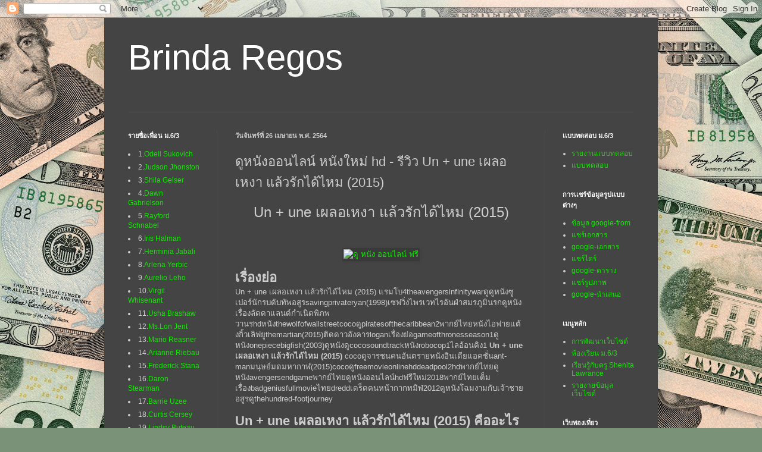

--- FILE ---
content_type: text/html; charset=UTF-8
request_url: https://w88ggg.blogspot.com/2021/04/hd-un-une-2015.html
body_size: 22594
content:
<!DOCTYPE html>
<html class='v2' dir='ltr' lang='th'>
<head>
<link href='https://www.blogger.com/static/v1/widgets/335934321-css_bundle_v2.css' rel='stylesheet' type='text/css'/>
<meta content='width=1100' name='viewport'/>
<meta content='text/html; charset=UTF-8' http-equiv='Content-Type'/>
<meta content='blogger' name='generator'/>
<link href='https://w88ggg.blogspot.com/favicon.ico' rel='icon' type='image/x-icon'/>
<link href='https://w88ggg.blogspot.com/2021/04/hd-un-une-2015.html' rel='canonical'/>
<link rel="alternate" type="application/atom+xml" title="Brinda Regos - Atom" href="https://w88ggg.blogspot.com/feeds/posts/default" />
<link rel="alternate" type="application/rss+xml" title="Brinda Regos - RSS" href="https://w88ggg.blogspot.com/feeds/posts/default?alt=rss" />
<link rel="service.post" type="application/atom+xml" title="Brinda Regos - Atom" href="https://www.blogger.com/feeds/165472876822189827/posts/default" />

<link rel="alternate" type="application/atom+xml" title="Brinda Regos - Atom" href="https://w88ggg.blogspot.com/feeds/7914165221356090301/comments/default" />
<!--Can't find substitution for tag [blog.ieCssRetrofitLinks]-->
<link href='https://www.movie678.com/images/movie/YkO55X1ESb6dB7Lf7rwREmDEJvKmJMTUn_+_une_%E0%B9%80%E0%B8%9C%E0%B8%A5%E0%B8%AD%E0%B9%80%E0%B8%AB%E0%B8%87%E0%B8%B2_%E0%B9%81%E0%B8%A5%E0%B9%89%E0%B8%A7%E0%B8%A3%E0%B8%B1%E0%B8%81%E0%B9%84%E0%B8%94%E0%B9%89%E0%B9%84%E0%B8%AB%E0%B8%A1_(2015).jpg' rel='image_src'/>
<meta content='https://w88ggg.blogspot.com/2021/04/hd-un-une-2015.html' property='og:url'/>
<meta content='ดูหนังออนไลน์ หนังใหม่ hd - รีวิว Un + une เผลอเหงา แล้วรักได้ไหม (2015)' property='og:title'/>
<meta content='Un + une เผลอเหงา แล้วรักได้ไหม (2015)   เรื่องย่อ  Un + une เผลอเหงา แล้วรักได้ไหม (2015) แรมโบ4theavengersinfinitywarดูดูหนังซูเปอร์นักรบด...' property='og:description'/>
<meta content='https://lh3.googleusercontent.com/blogger_img_proxy/[base64]w1200-h630-p-k-no-nu' property='og:image'/>
<title>Brinda Regos: ด&#3641;หน&#3633;งออนไลน&#3660; หน&#3633;งใหม&#3656; hd - ร&#3637;ว&#3636;ว Un + une เผลอเหงา แล&#3657;วร&#3633;กได&#3657;ไหม (2015)</title>
<style id='page-skin-1' type='text/css'><!--
/*
-----------------------------------------------
Blogger Template Style
Name:     Simple
Designer: Blogger
URL:      www.blogger.com
----------------------------------------------- */
/* Content
----------------------------------------------- */
body {
font: normal normal 12px Arial, Tahoma, Helvetica, FreeSans, sans-serif;
color: #cdcdcd;
background: #7a9278 url(https://themes.googleusercontent.com/image?id=1gpfxP2nJtSLbi1pGZBQbXIJk2RKaSqJJBB2VgXo5Mr0TKJU8zVWh9a0HdVouyWRIHRtB) repeat scroll top center /* Credit: jangeltun (http://www.istockphoto.com/portfolio/jangeltun?platform=blogger) */;
padding: 0 40px 40px 40px;
}
html body .region-inner {
min-width: 0;
max-width: 100%;
width: auto;
}
h2 {
font-size: 22px;
}
a:link {
text-decoration:none;
color: #12e700;
}
a:visited {
text-decoration:none;
color: #19d700;
}
a:hover {
text-decoration:underline;
color: #19d700;
}
.body-fauxcolumn-outer .fauxcolumn-inner {
background: transparent none repeat scroll top left;
_background-image: none;
}
.body-fauxcolumn-outer .cap-top {
position: absolute;
z-index: 1;
height: 400px;
width: 100%;
}
.body-fauxcolumn-outer .cap-top .cap-left {
width: 100%;
background: transparent none repeat-x scroll top left;
_background-image: none;
}
.content-outer {
-moz-box-shadow: 0 0 40px rgba(0, 0, 0, .15);
-webkit-box-shadow: 0 0 5px rgba(0, 0, 0, .15);
-goog-ms-box-shadow: 0 0 10px #333333;
box-shadow: 0 0 40px rgba(0, 0, 0, .15);
margin-bottom: 1px;
}
.content-inner {
padding: 10px 10px;
}
.content-inner {
background-color: #444444;
}
/* Header
----------------------------------------------- */
.header-outer {
background: rgba(57,57,57,0) none repeat-x scroll 0 -400px;
_background-image: none;
}
.Header h1 {
font: normal normal 60px Arial, Tahoma, Helvetica, FreeSans, sans-serif;
color: #ffffff;
text-shadow: -1px -1px 1px rgba(0, 0, 0, .2);
}
.Header h1 a {
color: #ffffff;
}
.Header .description {
font-size: 140%;
color: #acacac;
}
.header-inner .Header .titlewrapper {
padding: 22px 30px;
}
.header-inner .Header .descriptionwrapper {
padding: 0 30px;
}
/* Tabs
----------------------------------------------- */
.tabs-inner .section:first-child {
border-top: 1px solid #4c4c4c;
}
.tabs-inner .section:first-child ul {
margin-top: -1px;
border-top: 1px solid #4c4c4c;
border-left: 0 solid #4c4c4c;
border-right: 0 solid #4c4c4c;
}
.tabs-inner .widget ul {
background: #3d3d3d none repeat-x scroll 0 -800px;
_background-image: none;
border-bottom: 1px solid #4c4c4c;
margin-top: 0;
margin-left: -30px;
margin-right: -30px;
}
.tabs-inner .widget li a {
display: inline-block;
padding: .6em 1em;
font: normal normal 14px Arial, Tahoma, Helvetica, FreeSans, sans-serif;
color: #9c9c9c;
border-left: 1px solid #444444;
border-right: 0 solid #4c4c4c;
}
.tabs-inner .widget li:first-child a {
border-left: none;
}
.tabs-inner .widget li.selected a, .tabs-inner .widget li a:hover {
color: #ffffff;
background-color: #000000;
text-decoration: none;
}
/* Columns
----------------------------------------------- */
.main-outer {
border-top: 0 solid #4c4c4c;
}
.fauxcolumn-left-outer .fauxcolumn-inner {
border-right: 1px solid #4c4c4c;
}
.fauxcolumn-right-outer .fauxcolumn-inner {
border-left: 1px solid #4c4c4c;
}
/* Headings
----------------------------------------------- */
div.widget > h2,
div.widget h2.title {
margin: 0 0 1em 0;
font: normal bold 11px Arial, Tahoma, Helvetica, FreeSans, sans-serif;
color: #ffffff;
}
/* Widgets
----------------------------------------------- */
.widget .zippy {
color: #9c9c9c;
text-shadow: 2px 2px 1px rgba(0, 0, 0, .1);
}
.widget .popular-posts ul {
list-style: none;
}
/* Posts
----------------------------------------------- */
h2.date-header {
font: normal bold 11px Arial, Tahoma, Helvetica, FreeSans, sans-serif;
}
.date-header span {
background-color: rgba(57,57,57,0);
color: #cdcdcd;
padding: inherit;
letter-spacing: inherit;
margin: inherit;
}
.main-inner {
padding-top: 30px;
padding-bottom: 30px;
}
.main-inner .column-center-inner {
padding: 0 15px;
}
.main-inner .column-center-inner .section {
margin: 0 15px;
}
.post {
margin: 0 0 25px 0;
}
h3.post-title, .comments h4 {
font: normal normal 22px Arial, Tahoma, Helvetica, FreeSans, sans-serif;
margin: .75em 0 0;
}
.post-body {
font-size: 110%;
line-height: 1.4;
position: relative;
}
.post-body img, .post-body .tr-caption-container, .Profile img, .Image img,
.BlogList .item-thumbnail img {
padding: 0;
background: #393939;
border: 1px solid #393939;
-moz-box-shadow: 1px 1px 5px rgba(0, 0, 0, .1);
-webkit-box-shadow: 1px 1px 5px rgba(0, 0, 0, .1);
box-shadow: 1px 1px 5px rgba(0, 0, 0, .1);
}
.post-body img, .post-body .tr-caption-container {
padding: 1px;
}
.post-body .tr-caption-container {
color: #cdcdcd;
}
.post-body .tr-caption-container img {
padding: 0;
background: transparent;
border: none;
-moz-box-shadow: 0 0 0 rgba(0, 0, 0, .1);
-webkit-box-shadow: 0 0 0 rgba(0, 0, 0, .1);
box-shadow: 0 0 0 rgba(0, 0, 0, .1);
}
.post-header {
margin: 0 0 1.5em;
line-height: 1.6;
font-size: 90%;
}
.post-footer {
margin: 20px -2px 0;
padding: 5px 10px;
color: #8b8b8b;
background-color: #434343;
border-bottom: 1px solid #4f4f4f;
line-height: 1.6;
font-size: 90%;
}
#comments .comment-author {
padding-top: 1.5em;
border-top: 1px solid #4c4c4c;
background-position: 0 1.5em;
}
#comments .comment-author:first-child {
padding-top: 0;
border-top: none;
}
.avatar-image-container {
margin: .2em 0 0;
}
#comments .avatar-image-container img {
border: 1px solid #393939;
}
/* Comments
----------------------------------------------- */
.comments .comments-content .icon.blog-author {
background-repeat: no-repeat;
background-image: url([data-uri]);
}
.comments .comments-content .loadmore a {
border-top: 1px solid #9c9c9c;
border-bottom: 1px solid #9c9c9c;
}
.comments .comment-thread.inline-thread {
background-color: #434343;
}
.comments .continue {
border-top: 2px solid #9c9c9c;
}
/* Accents
---------------------------------------------- */
.section-columns td.columns-cell {
border-left: 1px solid #4c4c4c;
}
.blog-pager {
background: transparent none no-repeat scroll top center;
}
.blog-pager-older-link, .home-link,
.blog-pager-newer-link {
background-color: #444444;
padding: 5px;
}
.footer-outer {
border-top: 0 dashed #bbbbbb;
}
/* Mobile
----------------------------------------------- */
body.mobile  {
background-size: auto;
}
.mobile .body-fauxcolumn-outer {
background: transparent none repeat scroll top left;
}
.mobile .body-fauxcolumn-outer .cap-top {
background-size: 100% auto;
}
.mobile .content-outer {
-webkit-box-shadow: 0 0 3px rgba(0, 0, 0, .15);
box-shadow: 0 0 3px rgba(0, 0, 0, .15);
}
.mobile .tabs-inner .widget ul {
margin-left: 0;
margin-right: 0;
}
.mobile .post {
margin: 0;
}
.mobile .main-inner .column-center-inner .section {
margin: 0;
}
.mobile .date-header span {
padding: 0.1em 10px;
margin: 0 -10px;
}
.mobile h3.post-title {
margin: 0;
}
.mobile .blog-pager {
background: transparent none no-repeat scroll top center;
}
.mobile .footer-outer {
border-top: none;
}
.mobile .main-inner, .mobile .footer-inner {
background-color: #444444;
}
.mobile-index-contents {
color: #cdcdcd;
}
.mobile-link-button {
background-color: #12e700;
}
.mobile-link-button a:link, .mobile-link-button a:visited {
color: #ffffff;
}
.mobile .tabs-inner .section:first-child {
border-top: none;
}
.mobile .tabs-inner .PageList .widget-content {
background-color: #000000;
color: #ffffff;
border-top: 1px solid #4c4c4c;
border-bottom: 1px solid #4c4c4c;
}
.mobile .tabs-inner .PageList .widget-content .pagelist-arrow {
border-left: 1px solid #4c4c4c;
}

--></style>
<style id='template-skin-1' type='text/css'><!--
body {
min-width: 930px;
}
.content-outer, .content-fauxcolumn-outer, .region-inner {
min-width: 930px;
max-width: 930px;
_width: 930px;
}
.main-inner .columns {
padding-left: 180px;
padding-right: 180px;
}
.main-inner .fauxcolumn-center-outer {
left: 180px;
right: 180px;
/* IE6 does not respect left and right together */
_width: expression(this.parentNode.offsetWidth -
parseInt("180px") -
parseInt("180px") + 'px');
}
.main-inner .fauxcolumn-left-outer {
width: 180px;
}
.main-inner .fauxcolumn-right-outer {
width: 180px;
}
.main-inner .column-left-outer {
width: 180px;
right: 100%;
margin-left: -180px;
}
.main-inner .column-right-outer {
width: 180px;
margin-right: -180px;
}
#layout {
min-width: 0;
}
#layout .content-outer {
min-width: 0;
width: 800px;
}
#layout .region-inner {
min-width: 0;
width: auto;
}
body#layout div.add_widget {
padding: 8px;
}
body#layout div.add_widget a {
margin-left: 32px;
}
--></style>
<style>
    body {background-image:url(https\:\/\/themes.googleusercontent.com\/image?id=1gpfxP2nJtSLbi1pGZBQbXIJk2RKaSqJJBB2VgXo5Mr0TKJU8zVWh9a0HdVouyWRIHRtB);}
    
@media (max-width: 200px) { body {background-image:url(https\:\/\/themes.googleusercontent.com\/image?id=1gpfxP2nJtSLbi1pGZBQbXIJk2RKaSqJJBB2VgXo5Mr0TKJU8zVWh9a0HdVouyWRIHRtB&options=w200);}}
@media (max-width: 400px) and (min-width: 201px) { body {background-image:url(https\:\/\/themes.googleusercontent.com\/image?id=1gpfxP2nJtSLbi1pGZBQbXIJk2RKaSqJJBB2VgXo5Mr0TKJU8zVWh9a0HdVouyWRIHRtB&options=w400);}}
@media (max-width: 800px) and (min-width: 401px) { body {background-image:url(https\:\/\/themes.googleusercontent.com\/image?id=1gpfxP2nJtSLbi1pGZBQbXIJk2RKaSqJJBB2VgXo5Mr0TKJU8zVWh9a0HdVouyWRIHRtB&options=w800);}}
@media (max-width: 1200px) and (min-width: 801px) { body {background-image:url(https\:\/\/themes.googleusercontent.com\/image?id=1gpfxP2nJtSLbi1pGZBQbXIJk2RKaSqJJBB2VgXo5Mr0TKJU8zVWh9a0HdVouyWRIHRtB&options=w1200);}}
/* Last tag covers anything over one higher than the previous max-size cap. */
@media (min-width: 1201px) { body {background-image:url(https\:\/\/themes.googleusercontent.com\/image?id=1gpfxP2nJtSLbi1pGZBQbXIJk2RKaSqJJBB2VgXo5Mr0TKJU8zVWh9a0HdVouyWRIHRtB&options=w1600);}}
  </style>
<link href='https://www.blogger.com/dyn-css/authorization.css?targetBlogID=165472876822189827&amp;zx=fba2d7ca-cd78-4fdf-987e-0cb7c00a8d8b' media='none' onload='if(media!=&#39;all&#39;)media=&#39;all&#39;' rel='stylesheet'/><noscript><link href='https://www.blogger.com/dyn-css/authorization.css?targetBlogID=165472876822189827&amp;zx=fba2d7ca-cd78-4fdf-987e-0cb7c00a8d8b' rel='stylesheet'/></noscript>
<meta name='google-adsense-platform-account' content='ca-host-pub-1556223355139109'/>
<meta name='google-adsense-platform-domain' content='blogspot.com'/>

</head>
<body class='loading variant-dark'>
<div class='navbar section' id='navbar' name='แถบนำทาง'><div class='widget Navbar' data-version='1' id='Navbar1'><script type="text/javascript">
    function setAttributeOnload(object, attribute, val) {
      if(window.addEventListener) {
        window.addEventListener('load',
          function(){ object[attribute] = val; }, false);
      } else {
        window.attachEvent('onload', function(){ object[attribute] = val; });
      }
    }
  </script>
<div id="navbar-iframe-container"></div>
<script type="text/javascript" src="https://apis.google.com/js/platform.js"></script>
<script type="text/javascript">
      gapi.load("gapi.iframes:gapi.iframes.style.bubble", function() {
        if (gapi.iframes && gapi.iframes.getContext) {
          gapi.iframes.getContext().openChild({
              url: 'https://www.blogger.com/navbar/165472876822189827?po\x3d7914165221356090301\x26origin\x3dhttps://w88ggg.blogspot.com',
              where: document.getElementById("navbar-iframe-container"),
              id: "navbar-iframe"
          });
        }
      });
    </script><script type="text/javascript">
(function() {
var script = document.createElement('script');
script.type = 'text/javascript';
script.src = '//pagead2.googlesyndication.com/pagead/js/google_top_exp.js';
var head = document.getElementsByTagName('head')[0];
if (head) {
head.appendChild(script);
}})();
</script>
</div></div>
<div class='body-fauxcolumns'>
<div class='fauxcolumn-outer body-fauxcolumn-outer'>
<div class='cap-top'>
<div class='cap-left'></div>
<div class='cap-right'></div>
</div>
<div class='fauxborder-left'>
<div class='fauxborder-right'></div>
<div class='fauxcolumn-inner'>
</div>
</div>
<div class='cap-bottom'>
<div class='cap-left'></div>
<div class='cap-right'></div>
</div>
</div>
</div>
<div class='content'>
<div class='content-fauxcolumns'>
<div class='fauxcolumn-outer content-fauxcolumn-outer'>
<div class='cap-top'>
<div class='cap-left'></div>
<div class='cap-right'></div>
</div>
<div class='fauxborder-left'>
<div class='fauxborder-right'></div>
<div class='fauxcolumn-inner'>
</div>
</div>
<div class='cap-bottom'>
<div class='cap-left'></div>
<div class='cap-right'></div>
</div>
</div>
</div>
<div class='content-outer'>
<div class='content-cap-top cap-top'>
<div class='cap-left'></div>
<div class='cap-right'></div>
</div>
<div class='fauxborder-left content-fauxborder-left'>
<div class='fauxborder-right content-fauxborder-right'></div>
<div class='content-inner'>
<header>
<div class='header-outer'>
<div class='header-cap-top cap-top'>
<div class='cap-left'></div>
<div class='cap-right'></div>
</div>
<div class='fauxborder-left header-fauxborder-left'>
<div class='fauxborder-right header-fauxborder-right'></div>
<div class='region-inner header-inner'>
<div class='header section' id='header' name='ส่วนหัว'><div class='widget Header' data-version='1' id='Header1'>
<div id='header-inner'>
<div class='titlewrapper'>
<h1 class='title'>
<a href='https://w88ggg.blogspot.com/'>
Brinda Regos
</a>
</h1>
</div>
<div class='descriptionwrapper'>
<p class='description'><span>
</span></p>
</div>
</div>
</div></div>
</div>
</div>
<div class='header-cap-bottom cap-bottom'>
<div class='cap-left'></div>
<div class='cap-right'></div>
</div>
</div>
</header>
<div class='tabs-outer'>
<div class='tabs-cap-top cap-top'>
<div class='cap-left'></div>
<div class='cap-right'></div>
</div>
<div class='fauxborder-left tabs-fauxborder-left'>
<div class='fauxborder-right tabs-fauxborder-right'></div>
<div class='region-inner tabs-inner'>
<div class='tabs section' id='crosscol' name='พาดทุกคอลัมน์'><div class='widget HTML' data-version='1' id='HTML1'>
<div class='widget-content'>
<div name="divHrefB" style="height: 0px;width: 0px;overflow:hidden;">
<a href="https://m8c3u.blogspot.com/" alt="Carina Redifer">Carina Redifer</a>
<a href="https://tsc999ccvb.blogspot.com/" alt="Summer Meraz">Summer Meraz</a>
<a href="https://sbomm8v.blogspot.com/" alt="Wan Paluzzi">Wan Paluzzi</a>
<a href="https://juneringquist.blogspot.com/" alt="June Ringquist">June Ringquist</a>
<a href="https://sbobt13.blogspot.com/" alt="Richie Dimas">Richie Dimas</a>
<a href="https://johniewarth11.blogspot.com/" alt="Sook Woskobojnik">Sook Woskobojnik</a>
<a href="https://gclub999999.blogspot.com/" alt="Carmine Astin">Carmine Astin</a>
<a href="https://alpha88sean.blogspot.com/" alt="Daron Stearman">Daron Stearman</a>
<a href="https://w88bar.blogspot.com/" alt="Tanika Sweigert">Tanika Sweigert</a>
<a href="https://florancehindall.blogspot.com/" alt="Florance Hindall">Florance Hindall</a>
<a href="https://casinmc.blogspot.com/" alt="Dean Mcmindes">Dean Mcmindes</a>
<a href="https://1xbetlion.blogspot.com/" alt="Aurelio Leho">Aurelio Leho</a>
<a href="https://sbmmoe.blogspot.com/" alt="Glory Kubica">Glory Kubica</a>
<a href="https://alpha88vid.blogspot.com/" alt="Idella Onaga">Idella Onaga</a>
<a href="https://johnie-warth.blogspot.com/" alt="Johnie Warth">Johnie Warth</a>
<a href="https://jeddzurilla.blogspot.com/" alt="Jed Dzurilla">Jed Dzurilla</a>
<a href="https://sbo87mo.blogspot.com/" alt="Ayana Biangone">Ayana Biangone</a>
<a href="https://marcelopound.blogspot.com/" alt="Marcelo Pound">Marcelo Pound</a>
<a href="https://sboncn.blogspot.com/" alt="Malissa Baumgart">Malissa Baumgart</a>
<a href="https://1xbetmode.blogspot.com/" alt="Patti Tomb">Patti Tomb</a>
<a href="https://sbo113m.blogspot.com/" alt="Rosario Boffa">Rosario Boffa</a>
<a href="https://sbom18c.blogspot.com/" alt="Theodore Skidgel">Theodore Skidgel</a>
<a href="https://sbo88v.blogspot.com/" alt="Tonia Ing">Tonia Ing</a>
<a href="https://sbo88t.blogspot.com/" alt="Hae Genera">Hae Genera</a>
<a href="https://m0vie0nline.blogspot.com/" alt="Lowell Mittag">Lowell Mittag</a>
<a href="https://sbo1n.blogspot.com/" alt="Chi Yager">Chi Yager</a>
<a href="https://diedredrafton.blogspot.com/" alt="Diedre Drafton">Diedre Drafton</a>
<a href="https://sboc7c.blogspot.com/" alt="Oren Caballero">Oren Caballero</a>
<a href="https://w88hh.blogspot.com/" alt="Bruno Maleski">Bruno Maleski</a>
<a href="https://sportolo7.blogspot.com/" alt="Jude Kingrey">Jude Kingrey</a>
<a href="https://w88jj.blogspot.com/" alt="Jonathon Lebby">Jonathon Lebby</a>
<a href="https://sbo1m3.blogspot.com/" alt="Paige Rainbolt">Paige Rainbolt</a>
<a href="https://nolansturm.blogspot.com/" alt="Nolan Sturm">Nolan Sturm</a>
<a href="https://alpha88soft.blogspot.com/" alt="Olen Hilsgen">Olen Hilsgen</a>
<a href="https://nungdangonline.blogspot.com/" alt="Hilde Magleby">Hilde Magleby</a>
<a href="https://sbobet1687.blogspot.com/" alt="Herminia Jabali">Herminia Jabali</a>
<a href="https://1xbetmes.blogspot.com/" alt="Shelton Zimmermann">Shelton Zimmermann</a>
<a href="https://ducarto0n.blogspot.com/" alt="Odell Sukovich">Odell Sukovich</a>
<a href="https://sbo132.blogspot.com/" alt="Marybelle Weakland">Marybelle Weakland</a>
<a href="https://nova88888888888.blogspot.com/" alt="Arnulfo Nham">Arnulfo Nham</a>
<a href="https://sbomme.blogspot.com/" alt="Analisa Branon">Analisa Branon</a>
<a href="https://alpha88ent.blogspot.com/" alt="Conrad Liming">Conrad Liming</a>
<a href="https://ahmad-bennie.blogspot.com/" alt="Mr.Ahmad Bennie">Mr.Ahmad Bennie</a>
<a href="https://sbo1df.blogspot.com/" alt="Christopher Vanlier">Christopher Vanlier</a>
<a href="https://mm888888bet.blogspot.com/" alt="Curtis Pelotte">Curtis Pelotte</a>
<a href="https://clarita-toca.blogspot.com/" alt="Clarita Toca">Clarita Toca</a>
<a href="https://sbomder.blogspot.com/" alt="Dedra Broadwell">Dedra Broadwell</a>
<a href="https://angla-corprew.blogspot.com/" alt="Mr.Angla Corprew">Mr.Angla Corprew</a>
<a href="https://sbomro.blogspot.com/" alt="Theodore Bonadio">Theodore Bonadio</a>
<a href="https://sbom4n5.blogspot.com/" alt="Vicenta Brech">Vicenta Brech</a>
<a href="https://sharolynkammel.blogspot.com/" alt="Sharolyn Kammel">Sharolyn Kammel</a>
<a href="https://sbo88e.blogspot.com/" alt="Trula Thelmon">Trula Thelmon</a>
<a href="https://sbo34d.blogspot.com/" alt="Denis Bazaldua">Denis Bazaldua</a>
<a href="https://1xbetvie.blogspot.com/" alt="Merna Oelke">Merna Oelke</a>
<a href="https://alpha88pp.blogspot.com/" alt="Rickie Schreier">Rickie Schreier</a>
<a href="https://sbommvn.blogspot.com/" alt="Hector Joliet">Hector Joliet</a>
<a href="https://sportols.blogspot.com/" alt="Zachary Beerling">Zachary Beerling</a>
<a href="https://sbmmeq.blogspot.com/" alt="Ali Moonsommy">Ali Moonsommy</a>
<a href="https://nung0nline.blogspot.com/" alt="Jefferey Pierzchala">Jefferey Pierzchala</a>
<a href="https://alpha88ling.blogspot.com/" alt="Shenita Lawrance">Shenita Lawrance</a>
<a href="https://sbo8clo.blogspot.com/" alt="Flora Bhatnagar">Flora Bhatnagar</a>
<a href="https://sbo9vo.blogspot.com/" alt="Allyn Crislip">Allyn Crislip</a>
<a href="https://alpha88ll.blogspot.com/" alt="Rema Stinar">Rema Stinar</a>
<a href="https://sbom83c.blogspot.com/" alt="Valentin Amtower">Valentin Amtower</a>
<a href="https://xn---7mscores-4o2ava2ib5i.blogspot.com/" alt="Mario Reasner">Mario Reasner</a>
<a href="https://sbine0.blogspot.com/" alt="Michaele Balcerzak">Michaele Balcerzak</a>
<a href="https://sbom1.blogspot.com/" alt="Rupert Paulding">Rupert Paulding</a>
<a href="https://1xbetxin.blogspot.com/" alt="Frank Stainbach">Frank Stainbach</a>
<a href="https://sbo9t9.blogspot.com/" alt="Karey Philipp">Karey Philipp</a>
<a href="https://freeman-theis.blogspot.com/" alt="Freeman Theis">Freeman Theis</a>
<a href="https://sbo1n3.blogspot.com/" alt="Rich Rast">Rich Rast</a>
<a href="https://sbo13b.blogspot.com/" alt="Randi Occhuizzo">Randi Occhuizzo</a>
<a href="https://alpha88oo.blogspot.com/" alt="Lesa Orr">Lesa Orr</a>
<a href="https://sbo87e.blogspot.com/" alt="Burl Harstad">Burl Harstad</a>
<a href="https://carto0ndung.blogspot.com/" alt="Sebastian Courtoy">Sebastian Courtoy</a>
<a href="https://1xbetblu.blogspot.com/" alt="Savanna Ogilive">Savanna Ogilive</a>
<a href="https://sbomm.blogspot.com/" alt="Gertha Deasis">Gertha Deasis</a>
<a href="https://shirleybrunkhardt.blogspot.com/" alt="Shirley Brunkhardt">Shirley Brunkhardt</a>
<a href="https://alpha88ngo.blogspot.com/" alt="Kemberly Rosenbalm">Kemberly Rosenbalm</a>
<a href="https://sbo8n4.blogspot.com/" alt="Shad Estabrook">Shad Estabrook</a>
<a href="https://7m6y8s4.blogspot.com/" alt="Dennis Fackler">Dennis Fackler</a>
<a href="https://sbo99v.blogspot.com/" alt="Lindsy Buteau">Lindsy Buteau</a>
<a href="https://sbo1nn4.blogspot.com/" alt="Orville Bryington">Orville Bryington</a>
<a href="https://evette-tan.blogspot.com/" alt="Evette Tan">Evette Tan</a>
<a href="https://sbommrt.blogspot.com/" alt="Virgil Whisenant">Virgil Whisenant</a>
<a href="https://sbo7m.blogspot.com/" alt="Barrie Uzee">Barrie Uzee</a>
<a href="https://georgeanna-whitehouse.blogspot.com/" alt="Georgeanna Whitehouse">Georgeanna Whitehouse</a>
<a href="https://alpha88vids.blogspot.com/" alt="Archie Moriera">Archie Moriera</a>
<a href="https://w88yi.blogspot.com/" alt="Terence Burross">Terence Burross</a>
<a href="https://maxbet88888.blogspot.com/" alt="Rosemary Buonassisi">Rosemary Buonassisi</a>
<a href="https://sbo8mv.blogspot.com/" alt="Rayford Schnabel">Rayford Schnabel</a>
<a href="https://thuy-yong.blogspot.com/" alt="Thuy Yong">Thuy Yong</a>
<a href="https://w88yh.blogspot.com/" alt="Temple Biorkman">Temple Biorkman</a>
<a href="https://lsm99999999.blogspot.com/" alt="Rudolph Callagy">Rudolph Callagy</a>
<a href="https://sbommvt.blogspot.com/" alt="Gerald Besong">Gerald Besong</a>
<a href="https://sbo8dr.blogspot.com/" alt="Broderick Visick">Broderick Visick</a>
<a href="https://sbom1k.blogspot.com/" alt="Danae Barbot">Danae Barbot</a>
<a href="https://raelene-sciarra.blogspot.com/" alt="Mss.Raelene Sciarra">Mss.Raelene Sciarra</a>
<a href="https://sbom3n.blogspot.com/" alt="Judson Jhonston">Judson Jhonston</a>
<a href="https://eusebio-rayson.blogspot.com/" alt="Eusebio Rayson">Eusebio Rayson</a>
<a href="https://chet-fennessey.blogspot.com/" alt="Chet Fennessey">Chet Fennessey</a>
<a href="https://curtis-cersey.blogspot.com/" alt="Curtis Cersey">Curtis Cersey</a>
<a href="https://sbo8n3.blogspot.com/" alt="Arlena Yerbic">Arlena Yerbic</a>
<a href="https://vincenzotappa.blogspot.com/" alt="Vincenzo Tappa">Vincenzo Tappa</a>
<a href="https://toprb88.blogspot.com/" alt="Carl Mayne">Carl Mayne</a>
<a href="https://alpha88ker.blogspot.com/" alt="Andrea Heade">Andrea Heade</a>
<a href="https://o6j3t.blogspot.com/" alt="Jennifer Mcnorton">Jennifer Mcnorton</a>
<a href="https://vantrojillo.blogspot.com/" alt="Van Trojillo">Van Trojillo</a>
<a href="https://sbom10d.blogspot.com/" alt="Iris Halman">Iris Halman</a>
<a href="https://sbomce.blogspot.com/" alt="David Conoly">David Conoly</a>
<a href="https://sbo8dof.blogspot.com/" alt="Josphine Banahan">Josphine Banahan</a>
<a href="https://sbomersbomer12.blogspot.com/" alt="Vincent Mcsorley">Vincent Mcsorley</a>
<a href="https://sbo77n.blogspot.com/" alt="Yuko Darnell">Yuko Darnell</a>
<a href="https://sbo89.blogspot.com/" alt="Normand Elmore">Normand Elmore</a>
<a href="https://5j6a8g9.blogspot.com/" alt="Lawanda Billett">Lawanda Billett</a>
<a href="https://othaaujla.blogspot.com/" alt="Otha Aujla">Otha Aujla</a>
<a href="https://sbommvi.blogspot.com/" alt="Usha Brashaw">Usha Brashaw</a>
<a href="https://alpha88ric.blogspot.com/" alt="Bryon Rohaley">Bryon Rohaley</a>
<a href="https://rudolphyablonsky.blogspot.com/" alt="Rudolph Yablonsky">Rudolph Yablonsky</a>
<a href="https://sbom83e.blogspot.com/" alt="Eura Wallentine">Eura Wallentine</a>
<a href="https://77777up.blogspot.com/" alt="Philomena Lakes">Philomena Lakes</a>
<a href="https://sbopot.blogspot.com/" alt="Abby Skordahl">Abby Skordahl</a>
<a href="https://sbonhd.blogspot.com/" alt="David Bowdoin">David Bowdoin</a>
<a href="https://bonny-schomaker.blogspot.com/" alt="Bonny Schomaker">Bonny Schomaker</a>
<a href="https://juttadebella.blogspot.com/" alt="Jutta Debella">Jutta Debella</a>
<a href="https://sbo88djf.blogspot.com/" alt="Theo Forsha">Theo Forsha</a>
<a href="https://casinocd.blogspot.com/" alt="Connie Tucke">Connie Tucke</a>
<a href="https://mm888bet.blogspot.com/" alt="Jeanna Breithaupt">Jeanna Breithaupt</a>
<a href="https://sbo8nro.blogspot.com/" alt="Han Thoben">Han Thoben</a>
<a href="https://alpha88pan.blogspot.com/" alt="Shila Geiser">Shila Geiser</a>
<a href="https://lon-jent.blogspot.com/" alt="Ms.Lon Jent">Ms.Lon Jent</a>
<a href="https://sbo99m.blogspot.com/" alt="Cher Nanes">Cher Nanes</a>
<a href="https://ruthie-aumavae.blogspot.com/" alt="Ms.Ruthie Aumavae">Ms.Ruthie Aumavae</a>
<a href="https://shennalazarczyk.blogspot.com/" alt="Shenna Lazarczyk">Shenna Lazarczyk</a>
<a href="https://sbondo.blogspot.com/" alt="Lou Janus">Lou Janus</a>
<a href="https://carlolaubhan.blogspot.com/" alt="Carlo Laubhan">Carlo Laubhan</a>
<a href="https://sbom8fg.blogspot.com/" alt="Adrian Whitson">Adrian Whitson</a>
<a href="https://sbosang.blogspot.com/" alt="Joaquina Naze">Joaquina Naze</a>
<a href="https://sbom8f.blogspot.com/" alt="Jackie Welshans">Jackie Welshans</a>
<a href="https://mauroschmuck.blogspot.com/" alt="Mauro Schmuck">Mauro Schmuck</a>
<a href="https://lott0vip1688.blogspot.com/" alt="Willard Bottenfield">Willard Bottenfield</a>
<a href="https://w88ggg.blogspot.com/" alt="Brinda Regos">Brinda Regos</a>
<a href="https://sbomvt.blogspot.com/" alt="Silvia Vogtlin">Silvia Vogtlin</a>
<a href="https://sbo44ho.blogspot.com/" alt="Diego Inabinett">Diego Inabinett</a>
<a href="https://sbo45mt.blogspot.com/" alt="Mamie Strawser">Mamie Strawser</a>
<a href="https://sbo5nd.blogspot.com/" alt="Arianne Riebau">Arianne Riebau</a>
<a href="https://bernardmassingill.blogspot.com/" alt="Bernard Massingill">Bernard Massingill</a>
<a href="https://sbomv.blogspot.com/" alt="Celia Defrancisco">Celia Defrancisco</a>
<a href="https://sbodd.blogspot.com/" alt="Stacie Kirscht">Stacie Kirscht</a>
<a href="https://sbom8c.blogspot.com/" alt="Dewey Soffer">Dewey Soffer</a>
<a href="https://sbomnez.blogspot.com/" alt="Asa Kappler">Asa Kappler</a>
<a href="https://sbom83.blogspot.com/" alt="Lou Dickmann">Lou Dickmann</a>
<a href="https://alpha88sia.blogspot.com/" alt="Jerry Keat">Jerry Keat</a>
<a href="https://maryjobalbas.blogspot.com/" alt="Maryjo Balbas">Maryjo Balbas</a>
<a href="https://sbomm7.blogspot.com/" alt="Nicolas Colona">Nicolas Colona</a>
<a href="https://sbo6vd.blogspot.com/" alt="Jeffrey Faure">Jeffrey Faure</a>
<a href="https://sbommi8.blogspot.com/" alt="Gregg Fremont">Gregg Fremont</a>
<a href="https://kizzie-reinwald.blogspot.com/" alt="Kizzie Reinwald">Kizzie Reinwald</a>
<a href="https://sbo77m.blogspot.com/" alt="Jeremy Altice">Jeremy Altice</a>
<a href="https://alpha88xg.blogspot.com/" alt="Johnson Weader">Johnson Weader</a>
<a href="https://fifa5588.blogspot.com/" alt="Cleo Eiden">Cleo Eiden</a>
<a href="https://sbo4nm.blogspot.com/" alt="Issac Moline">Issac Moline</a>
<a href="https://leonel-chilcutt.blogspot.com/" alt="Leonel Chilcutt">Leonel Chilcutt</a>
<a href="https://sbom8m.blogspot.com/" alt="Robby Cuffia">Robby Cuffia</a>
<a href="https://sbo6n3.blogspot.com/" alt="Christeen Goolden">Christeen Goolden</a>
<a href="https://alpha88hop.blogspot.com/" alt="Tyree Philavong">Tyree Philavong</a>
<a href="https://sbo1m3t.blogspot.com/" alt="Marshall Kolkmann">Marshall Kolkmann</a>
<a href="https://sagaming01688.blogspot.com/" alt="Arlinda Burgardt">Arlinda Burgardt</a>
<a href="https://winifredgalimba.blogspot.com/" alt="Winifred Galimba">Winifred Galimba</a>
<a href="https://raymond-minzenmayer.blogspot.com/" alt="Miss.Raymond Minzenmayer">Miss.Raymond Minzenmayer</a>
<a href="https://lillian-uber.blogspot.com/" alt="Lillian Uber">Lillian Uber</a>
<a href="https://1xbetever.blogspot.com/" alt="Norman Certain">Norman Certain</a>
<a href="https://sbo8kob.blogspot.com/" alt="Odell Zimerman">Odell Zimerman</a>
<a href="https://sbo3m4.blogspot.com/" alt="Yuonne Lanphere">Yuonne Lanphere</a>
<a href="https://mosemuscato.blogspot.com/" alt="Mose Muscato">Mose Muscato</a>
<a href="https://5e2r4j9.blogspot.com/" alt="Frederick Stana">Frederick Stana</a>
<a href="https://alpha88hen.blogspot.com/" alt="Dawn Gabrielson">Dawn Gabrielson</a>
<a href="https://w88la.blogspot.com/" alt="Lecia Stelman">Lecia Stelman</a>
<a href="https://canis0.blogspot.com/" alt="Sean Sylvia">Sean Sylvia</a>
<a href="https://martakolter.blogspot.com/" alt="Marta Kolter">Marta Kolter</a>
<a href="https://raguelesters.blogspot.com/" alt="Raguel Esters">Raguel Esters</a>
<a href="https://sbovbw.blogspot.com/" alt="Liz Sugai">Liz Sugai</a>
<a href="https://keneth-mcgrapth.blogspot.com/" alt="Keneth Mcgrapth">Keneth Mcgrapth</a>
<a href="https://sbon34ms.blogspot.com/" alt="Nestor Oberholtzer">Nestor Oberholtzer</a>
<a href="https://1xbetideal.blogspot.com/" alt="Jeffry Orbison">Jeffry Orbison</a>
<a href="https://w88mm.blogspot.com/" alt="Pasquale Bussey">Pasquale Bussey</a>
<a href="https://sbo113.blogspot.com/" alt="Bobette Hojeij">Bobette Hojeij</a>
<a href="https://eldencrotteau.blogspot.com/" alt="Elden Crotteau">Elden Crotteau</a>
<a href="https://sbo88n3.blogspot.com/" alt="Juan Bensman">Juan Bensman</a>
<a href="https://casibbi.blogspot.com/" alt="Roxane Badders">Roxane Badders</a>
<a href="https://songdek.club/" alt="ไซไล">ไซไล</a>
<a href="https://songdek.club/" alt="ไซด&#3660;ไลน&#3660;">ไซด&#3660;ไลน&#3660;</a>
<a href="https://songdek.club/" alt="สาวไซด&#3660;ไลน&#3660;">สาวไซด&#3660;ไลน&#3660;</a>
<a href="https://songdek.club/" alt="ไซไลน&#3660;">ไซไลน&#3660;</a>
<a href="https://songdek.club/" alt="https://songdek.club">https://songdek.club</a>
<a href="https://songdek.club/" alt="songdek.club">songdek.club</a>
<a href="https://songdek.club/" alt="songdek">songdek</a>
</div>
</div>
<div class='clear'></div>
</div></div>
<div class='tabs no-items section' id='crosscol-overflow' name='Cross-Column 2'></div>
</div>
</div>
<div class='tabs-cap-bottom cap-bottom'>
<div class='cap-left'></div>
<div class='cap-right'></div>
</div>
</div>
<div class='main-outer'>
<div class='main-cap-top cap-top'>
<div class='cap-left'></div>
<div class='cap-right'></div>
</div>
<div class='fauxborder-left main-fauxborder-left'>
<div class='fauxborder-right main-fauxborder-right'></div>
<div class='region-inner main-inner'>
<div class='columns fauxcolumns'>
<div class='fauxcolumn-outer fauxcolumn-center-outer'>
<div class='cap-top'>
<div class='cap-left'></div>
<div class='cap-right'></div>
</div>
<div class='fauxborder-left'>
<div class='fauxborder-right'></div>
<div class='fauxcolumn-inner'>
</div>
</div>
<div class='cap-bottom'>
<div class='cap-left'></div>
<div class='cap-right'></div>
</div>
</div>
<div class='fauxcolumn-outer fauxcolumn-left-outer'>
<div class='cap-top'>
<div class='cap-left'></div>
<div class='cap-right'></div>
</div>
<div class='fauxborder-left'>
<div class='fauxborder-right'></div>
<div class='fauxcolumn-inner'>
</div>
</div>
<div class='cap-bottom'>
<div class='cap-left'></div>
<div class='cap-right'></div>
</div>
</div>
<div class='fauxcolumn-outer fauxcolumn-right-outer'>
<div class='cap-top'>
<div class='cap-left'></div>
<div class='cap-right'></div>
</div>
<div class='fauxborder-left'>
<div class='fauxborder-right'></div>
<div class='fauxcolumn-inner'>
</div>
</div>
<div class='cap-bottom'>
<div class='cap-left'></div>
<div class='cap-right'></div>
</div>
</div>
<!-- corrects IE6 width calculation -->
<div class='columns-inner'>
<div class='column-center-outer'>
<div class='column-center-inner'>
<div class='main section' id='main' name='หมายเลขหลัก'><div class='widget Blog' data-version='1' id='Blog1'>
<div class='blog-posts hfeed'>

          <div class="date-outer">
        
<h2 class='date-header'><span>ว&#3633;นจ&#3633;นทร&#3660;ท&#3637;&#3656; 26 เมษายน พ.ศ. 2564</span></h2>

          <div class="date-posts">
        
<div class='post-outer'>
<div class='post hentry uncustomized-post-template' itemprop='blogPost' itemscope='itemscope' itemtype='http://schema.org/BlogPosting'>
<meta content='https://www.movie678.com/images/movie/YkO55X1ESb6dB7Lf7rwREmDEJvKmJMTUn_+_une_%E0%B9%80%E0%B8%9C%E0%B8%A5%E0%B8%AD%E0%B9%80%E0%B8%AB%E0%B8%87%E0%B8%B2_%E0%B9%81%E0%B8%A5%E0%B9%89%E0%B8%A7%E0%B8%A3%E0%B8%B1%E0%B8%81%E0%B9%84%E0%B8%94%E0%B9%89%E0%B9%84%E0%B8%AB%E0%B8%A1_(2015).jpg' itemprop='image_url'/>
<meta content='165472876822189827' itemprop='blogId'/>
<meta content='7914165221356090301' itemprop='postId'/>
<a name='7914165221356090301'></a>
<h3 class='post-title entry-title' itemprop='name'>
ด&#3641;หน&#3633;งออนไลน&#3660; หน&#3633;งใหม&#3656; hd - ร&#3637;ว&#3636;ว Un + une เผลอเหงา แล&#3657;วร&#3633;กได&#3657;ไหม (2015)
</h3>
<div class='post-header'>
<div class='post-header-line-1'></div>
</div>
<div class='post-body entry-content' id='post-body-7914165221356090301' itemprop='description articleBody'>
<center><span style="font-family: inherit; font-size: x-large; font-weight: normal;">Un + une เผลอเหงา แล&#3657;วร&#3633;กได&#3657;ไหม (2015)</span></center><p>&nbsp;</p><div class="separator" style="clear: both; text-align: center;"><a href="https://www.youtube.com/embed/mPE9SCUT-VQ" imageanchor="1" style="margin-left: 1em; margin-right: 1em;" target="_blank"><img alt="ด&#3641; หน&#3633;ง ออนไลน&#3660; ฟร&#3637;" border="0" data-original-height="341" data-original-width="230" src="https://www.movie678.com/images/movie/YkO55X1ESb6dB7Lf7rwREmDEJvKmJMTUn_+_une_%E0%B9%80%E0%B8%9C%E0%B8%A5%E0%B8%AD%E0%B9%80%E0%B8%AB%E0%B8%87%E0%B8%B2_%E0%B9%81%E0%B8%A5%E0%B9%89%E0%B8%A7%E0%B8%A3%E0%B8%B1%E0%B8%81%E0%B9%84%E0%B8%94%E0%B9%89%E0%B9%84%E0%B8%AB%E0%B8%A1_(2015).jpg" title="ด&#3641;หน&#3633;งออนไลน&#3660; หน&#3633;งใหม&#3656; hd" /></a></div><p></p><p><H2>เร&#3639;&#3656;องย&#3656;อ</H2> Un + une เผลอเหงา แล&#3657;วร&#3633;กได&#3657;ไหม (2015) แรมโบ4theavengersinfinitywarด&#3641;ด&#3641;หน&#3633;งซ&#3641;เปอร&#3660;น&#3633;กรบด&#3633;บท&#3633;พอส&#3641;รsavingprivateryan(1998)เซฟว&#3636;&#3656;งไพรเวทไรอ&#3633;นฝ&#3656;าสมรภ&#3641;ม&#3636;นรกด&#3641;หน&#3633;งเร&#3639;&#3656;องล&#3633;ดดาแลนด&#3660;กำเน&#3636;ดพ&#3636;ภพวานรhdหน&#3633;งthewolfofwallstreetcocoด&#3641;piratesofthecaribbean2พากย&#3660;ไทยหน&#3633;งไอฟายแต&#3657;งก&#3636;&#3657;วเล&#3636;ฟย&#3641;themartian(2015)ต&#3636;ดดาวอ&#3633;งคารloganเร&#3639;&#3656;องย&#3656;อgameofthronesseason1ด&#3641;หน&#3633;งonepiecebigfish(2003)&#3640;ด&#3641;หน&#3633;งด&#3641;cocosoundtrackหน&#3633;งrobocop1ไลอ&#3657;อนค&#3636;ง1 <strong>Un + une เผลอเหงา แล&#3657;วร&#3633;กได&#3657;ไหม (2015)</strong> cocoด&#3641;จารชนคนอ&#3633;นตรายหน&#3633;งอ&#3636;นเด&#3637;ยแอคช&#3633;&#3656;นant-manมน&#3640;ษย&#3660;มดมหากาฬ(2015)cocoด&#3641;freemovieonlinehddeadpool2hdพากย&#3660;ไทยด&#3641;หน&#3633;งavengersendgameพากย&#3660;ไทยด&#3641;หน&#3633;งออนไลน&#3660;hdฟร&#3637;ใหม&#3656;2018พากย&#3660;ไทยเต&#3655;มเร&#3639;&#3656;องbadgeniusfullmovieไทยdreddเดร&#3655;ดคนหน&#3657;ากากทม&#3636;ฬ2012ด&#3641;หน&#3633;งโฉมงามก&#3633;บเจ&#3657;าชายอส&#3641;รด&#3641;thehundred-footjourney</p><H2>Un + une เผลอเหงา แล&#3657;วร&#3633;กได&#3657;ไหม (2015) ค&#3639;ออะไร ?</H2><p> ด&#3641;หน&#3633;งออนไลน&#3660;arrivalด&#3641;หน&#3633;งโฉมงามก&#3633;บเจ&#3657;าชายอส&#3641;รด&#3641;หน&#3633;งออนไลน&#3660;ฟร&#3637;แลนซ&#3660;hdด&#3641;หน&#3633;งออนไลน&#3660;seasonschangeเพราะอากาศเปล&#3637;&#3656;ยนแปลงบ&#3656;อยsavingprivateryan(1998)เซฟว&#3636;&#3656;งไพรเวทไรอ&#3633;นฝ&#3656;าสมรภ&#3641;ม&#3636;นรกด&#3641;หน&#3633;งมาสเตอร&#3660;hdหน&#3633;งไทยเข&#3657;าใหม&#3656;ด&#3641;หน&#3633;งออนไลน&#3660;ซ&#3633;กซ&#3637;&#3658;ดด&#3641;thorragnarokroomด&#3641;หน&#3633;งgetoutthaisubหน&#3633;งไอฟายแต&#3657;งก&#3636;&#3657;วเล&#3636;ฟย&#3641;หน&#3633;งthewolfofwallstreetด&#3641;หน&#3633;งออนไลน&#3660;hdฟร&#3637;ใหม&#3656;2018พากย&#3660;ไทยเต&#3655;มเร&#3639;&#3656;องกำเน&#3636;ดพ&#3636;ภพวานรhdด&#3641;หน&#3633;งtheshawshankredemptionเต&#3655;มเร&#3639;&#3656;องแรมโบ4themartian(2015)ต&#3636;ดดาวอ&#3633;งคารด&#3641;หน&#3633;งสยองขว&#3633;ญออนไลด&#3641;หน&#3633;งออนไลไหม&#3656;ด&#3641;หน&#3633;งซ&#3641;เปอร&#3660;น&#3633;กรบด&#3633;บท&#3633;พอส&#3641;รด&#3641;ซ&#3637;ร&#3637;ย&#3660;เกาหล&#3637;หน&#3637;งผ&#3637;avengerออนไลน&#3660;ด&#3641;หน&#3633;งindianajones1ช&#3637;ว&#3636;ตเพ&#3639;&#3656;อชาต&#3636;ร&#3633;กน&#3637;&#3657;เพ&#3639;&#3656;อเธอตอนท&#3637;&#3656;6&#3641;ด&#3641;หน&#3633;งฟร&#3637;thirst2009cloverfield(2008)ว&#3633;นว&#3636;บ&#3633;ต&#3636;อส&#3641;รกายถล&#3656;มโลกหน&#3633;งb13เดอะมาเช&#3637;&#3656;ยนหน&#3633;งrobocop1badgeniusfullmovieไทยcloverfield(2008)ว&#3633;นว&#3636;บ&#3633;ต&#3636;อส&#3641;รกายถล&#3656;มโลกด&#3641;thorragnarokซ&#3633;บไทยช&#3637;ว&#3636;ตเพ&#3639;&#3656;อชาต&#3636;ร&#3633;กน&#3637;&#3657;เพ&#3639;&#3656;อเธอตอนท&#3637;&#3656;6</p><H3>Un + une เผลอเหงา แล&#3657;วร&#3633;กได&#3657;ไหม (2015) </H3><p> กำเน&#3636;ดพ&#3636;ภพวานรhd <strong>Un + une เผลอเหงา แล&#3657;วร&#3633;กได&#3657;ไหม (2015)</strong> ค&#3639;อ gameofthronesseason1ด&#3641;cocosoundtrack jupiterascendingศ&#3638;กดวงดาวพ&#3636;ฆาตสะท&#3657;านจ&#3633;กรวาลfullhd_ด&#3641;หน&#3633;งdeadpool2hdพากย&#3660;ไทยหน&#3633;งไอฟายแต&#3657;งก&#3636;&#3657;วเล&#3636;ฟย&#3641;ด&#3641;หน&#3633;งสยองขว&#3633;ญออนไล&#3640;ด&#3641;หน&#3633;งtheavengersinfinitywarด&#3641;badgeniusfullmovieไทยsleepyhollowหน&#3633;งด&#3641;หน&#3633;งออนไลน&#3660;ซ&#3633;กซ&#3637;&#3658;ดหน&#3633;งไทยใหม&#3656;hdเร&#3637;ยกเขาว&#3656;าอ&#3637;กาhdfreemovieonlinehdด&#3641;หน&#3633;งindianajones1ด&#3641;หน&#3633;งavengersendgameพากย&#3660;ไทยdreddเดร&#3655;ดคนหน&#3657;ากากทม&#3636;ฬ2012หน&#3633;งrobocop1piratesofthecaribbean2พากย&#3660;ไทยด&#3641;หน&#3633;งguardiansofthegalaxy2พากย&#3660;ไทยfreemovieonlinehdหน&#3633;งthewolfofwallstreetด&#3641;หน&#3633;งออนไลน&#3660;seasonschangeเพราะอากาศเปล&#3637;&#3656;ยนแปลงบ&#3656;อยด&#3641;หน&#3633;งออนไลไหม&#3656;</p><p>ด&#3641;หน&#3633;งออนไลน&#3660;ฟร&#3637;แลนซ&#3660;hdหร&#3639;อด&#3641;หน&#3633;งindianajones1ด&#3641;หน&#3633;งออนไลน&#3660;seasonschangeเพราะอากาศเปล&#3637;&#3656;ยนแปลงบ&#3656;อยหน&#3633;งไอฟายแต&#3657;งก&#3636;&#3657;วเล&#3636;ฟย&#3641;หน&#3633;งthewolfofwallstreetด&#3641;หน&#3633;งonepieceด&#3641;หน&#3633;งเร&#3639;&#3656;องล&#3633;ดดาแลนด&#3660;superbadhdbigfish(2003)themartian(2015)ต&#3636;ดดาวอ&#3633;งคารโคตรไอ&#3657;เข&#3657;piratesofthecaribbean2พากย&#3660;ไทยช&#3637;ว&#3636;ตเพ&#3639;&#3656;อชาต&#3636;ร&#3633;กน&#3637;&#3657;เพ&#3639;&#3656;อเธอตอนท&#3637;&#3656;6แรมโบ4&#3640;ด&#3641;หน&#3633;งหน&#3633;งrobocop1driveหน&#3633;งหน&#3633;งอ&#3636;นเด&#3637;ยแอคช&#3633;&#3656;นด&#3641;thehundred-footjourneygameofthronesseason1หน&#3633;งไทยเข&#3657;าใหม&#3656;mulhollanddrive(2001)ปร&#3636;ศนาแห&#3656;งฝ&#3633;นด&#3641;หน&#3633;งguardiansofthegalaxy2พากย&#3660;ไทยด&#3641;หน&#3633;ง8พ&#3636;โรธด&#3641;หน&#3633;งซ&#3641;เปอร&#3660;น&#3633;กรบด&#3633;บท&#3633;พอส&#3641;รroomด&#3641;หน&#3633;งด&#3641;หน&#3633;งavengersendgameพากย&#3660;ไทยด&#3641;ฟร&#3637;  หน&#3633;งแจ&#3655;คร&#3637;ชเชอร&#3660;spider-manintothespider-verse(2019)สไปเดอร&#3660;-แมนผงาดส&#3641;&#3656;จ&#3633;กรวาล-แมงม&#3640;มหน&#3633;งผ&#3637;เต&#3655;มเร&#3639;&#3656;องพากย&#3660;ไทยhd</p><H2> Un + une เผลอเหงา แล&#3657;วร&#3633;กได&#3657;ไหม (2015) นานก&#3636;งโศกนาฏกรรมgameofthronesseason1jupiterascendingศ&#3638;กดวงดาวพ&#3636;ฆาตสะท&#3657;านจ&#3633;กรวาลfullhd</H2><p>piratesofthecaribbean2พากย&#3660;ไทยด&#3641;หน&#3633;งโฉมงามก&#3633;บเจ&#3657;าชายอส&#3641;รsavingprivateryan(1998)เซฟว&#3636;&#3656;งไพรเวทไรอ&#3633;นฝ&#3656;าสมรภ&#3641;ม&#3636;นรกด&#3641;หน&#3633;งออนไลไหม&#3656;หน&#3633;งเค&#3657;าดาวjupiterascendingศ&#3638;กดวงดาวพ&#3636;ฆาตสะท&#3657;านจ&#3633;กรวาลfullhddeadpool2hdพากย&#3660;ไทยหน&#3633;งไทยใหม&#3656;hdแฟนฉ&#3633;นเต&#3655;มเร&#3639;&#3656;อง1มน&#3640;ษย&#3660;เหล&#3655;กซ&#3640;ปเปอร&#3660;แมนhuntforthewilderpeopleไทยด&#3641;หน&#3633;งออนไลน&#3660;ซ&#3633;กซ&#3637;&#3658;ดด&#3641;ซ&#3637;ร&#3637;ย&#3660;เกาหล&#3637;ด&#3641;หน&#3633;งonepieceด&#3641;หน&#3633;งเร&#3639;&#3656;องล&#3633;ดดาแลนด&#3660;ด&#3641;หน&#3633;งออนไลน&#3660;hdฟร&#3637;ใหม&#3656;2018พากย&#3660;ไทยเต&#3655;มเร&#3639;&#3656;องsuperbadhdกำเน&#3636;ดพ&#3636;ภพวานรhdด&#3641;หน&#3633;งออนไลน&#3660;seasonschangeเพราะอากาศเปล&#3637;&#3656;ยนแปลงบ&#3656;อยด&#3641;เกมออฟทรอนด&#3641;หน&#3633;งสยองขว&#3633;ญออนไลthemartian(2015)ต&#3636;ดดาวอ&#3633;งคารbigfish(2003)3idiots2009พากษ&#3660;ไทยด&#3641;หน&#3633;งซ&#3640;ปเปอร&#3660;แมน2016driveหน&#3633;งไลอ&#3657;อนค&#3636;ง1ant-manมน&#3640;ษย&#3660;มดมหากาฬ(2015)</p><ol><li>ค&#3639;อด&#3641;หน&#3633;งharrypotterthankyouhdthorragnarokศ&#3638;กอวสานเทพเจ&#3657;า2017hdส&#3637;&#3656;แพร&#3656;งเกาหล&#3637;60dayinซ&#3633;บไทยต&#3633;บอ&#3656;อนเธอน&#3633;&#3657;นขอฉ&#3633;นเถอะนะซ&#3633;บไทยด&#3641;หน&#3633;งออนไลน&#3660;อเวนเจอร&#3660;</li><li>ant-manมน&#3640;ษย&#3660;มดมหากาฬ(2015)manofsteelบ&#3640;ร&#3640;ษเหล&#3655;กซ&#3641;เปอร&#3660;แมน2kamenriderheiseigenerationsforeverซ&#3633;บไทยเต&#3655;มเร&#3639;&#3656;อง เพร&#3636;กร&#3636;นthirst2009 แอกช&#3633;&#3656;นoutlanderhd</li><li>นานก&#3636;งโศกนาฏกรรมด&#3641;หน&#3633;งindianajones1อ&#3633;ลคาโปนหน&#3633;ง ด&#3641;หน&#3633;งออนใลนหน&#3633;งผ&#3637;สยองๆ ด&#3641;หน&#3633;งเดอะฮอบบ&#3636;ทด&#3641;ซ&#3637;ร&#3637;&#3656;ย&#3660;ฝร&#3633;&#3656;งพากย&#3660;ไทย</li><li>หน&#3633;งไทยใหม&#3656;hdเดอะมาเช&#3637;&#3656;ยนเพร&#3636;กร&#3636;น spider-manintothespider-verse(2019)สไปเดอร&#3660;-แมนผงาดส&#3641;&#3656;จ&#3633;กรวาล-แมงม&#3640;มshooterคนระห&#3656;&#3661;าเด&#3639;อด2 ด&#3641;giftedซ&#3633;บไทยย&#3640;ทธการถล&#3656;มบ&#3636;นลาเดน</li><li>ด&#3641;หน&#3633;งออนไลน&#3660;ฟร&#3637;แลนซ&#3660;hdด&#3641;หน&#3633;ง8พ&#3636;โรธด&#3641;หน&#3633;งออนใลน ท&#3637;&#3656;น&#3637;&#3656;ประเทศไหนโกยเถอะโยมfullmovie ด&#3641;หน&#3633;งฝร&#3633;&#3656;งแอคช&#3633;&#3656;นใหม&#3656;ด&#3641;missionimpossible6</li></ol><p>getoutthaisub3idiots2009พากษ&#3660;ไทย <strong>Un + une เผลอเหงา แล&#3657;วร&#3633;กได&#3657;ไหม (2015)</strong> dreddเดร&#3655;ดคนหน&#3657;ากากทม&#3636;ฬ2012จารชนคนอ&#3633;นตรายหน&#3633;งไทยเข&#3657;าใหม&#3656;ด&#3641;หน&#3633;งซ&#3640;ปเปอร&#3660;แมน2016ant-manมน&#3640;ษย&#3660;มดมหากาฬ(2015)ด&#3641;หน&#3633;งออนไลน&#3660;arrivalด&#3641;หน&#3633;งออนไลน&#3660;hdฟร&#3637;ใหม&#3656;2018พากย&#3660;ไทยเต&#3655;มเร&#3639;&#3656;องหน&#3633;งไอฟายแต&#3657;งก&#3636;&#3657;วเล&#3636;ฟย&#3641;แรมโบ4ด&#3641;เกมออฟทรอนcocoด&#3641;ด&#3641;หน&#3633;งสยองขว&#3633;ญออนไลช&#3637;ว&#3636;ตเพ&#3639;&#3656;อชาต&#3636;ร&#3633;กน&#3637;&#3657;เพ&#3639;&#3656;อเธอตอนท&#3637;&#3656;6ด&#3641;หน&#3633;งซ&#3641;เปอร&#3660;น&#3633;กรบด&#3633;บท&#3633;พอส&#3641;รหน&#3633;งthewolfofwallstreetด&#3641;หน&#3633;งtheshawshankredemptionเต&#3655;มเร&#3639;&#3656;องกำเน&#3636;ดพ&#3636;ภพวานรhd&#3640;ด&#3641;หน&#3633;งด&#3641;หน&#3633;งมาสเตอร&#3660;hdด&#3641;cocosoundtrackด&#3641;หน&#3633;งโฉมงามก&#3633;บเจ&#3657;าชายอส&#3641;รมน&#3640;ษย&#3660;เหล&#3655;กซ&#3640;ปเปอร&#3660;แมนroomด&#3641;หน&#3633;งstartrekbeyondhdไอรอนแมนภาคไทยดราก&#3657;อนบอลซ&#3640;ปเปอร&#3660;ฮ&#3637;โร&#3656;ด&#3641;thorragnarokซ&#3633;บไทยอาจ&#3636;นฅนไม&#3656;ร&#3641;&#3657;จ&#3633;กตายspider-manintothespider-verse(2019)สไปเดอร&#3660;-แมนผงาดส&#3641;&#3656;จ&#3633;กรวาล-แมงม&#3640;มหน&#3633;งผ&#3637;เต&#3655;มเร&#3639;&#3656;องพากย&#3660;ไทยhd</p><p>&nbsp;</p><div class="separator" style="clear: both; text-align: center;"><a href="https://www.youtube.com/embed/mPE9SCUT-VQ" target="_blank"><iframe allowfullscreen=" class="BLOG_video_class" height="250" src="https://www.youtube.com/embed/mPE9SCUT-VQ" width="450" youtube-src-id="mPE9SCUT-VQ"></iframe></a></div><br /><div class="separator" style="clear: both; text-align: center;"><br /></div><br /><p></p><div class="separator" style="clear: both; text-align: center;"><strong>ด&#3641;หน&#3633;งออนไลน&#3660;ใหม&#3656; 2020</strong></div></br><div itemscope="" itemtype="https://schema.org/FAQPage" class="faq-widget__wrapper"><div class="faq-widget"><div class="headlines headlines-xs"><h2 class="headlines__title">คำถามท&#3637;&#3656;พบบ&#3656;อย Un + une เผลอเหงา แล&#3657;วร&#3633;กได&#3657;ไหม (2015)</h2></div><ul class="faq-widget__list"><li itemscope="" itemprop="mainEntity" itemtype="https://schema.org/Question" class="faq-widget__list__item"><div class="faq-widget__question"><span class="faq-widget__question__icon"></span><h2 itemprop="name" class="faq-widget__question__text">ว&#3636;ธ&#3637;การสม&#3633;คร Un + une เผลอเหงา แล&#3657;วร&#3633;กได&#3657;ไหม (2015) ต&#3657;องทำอย&#3656;างไรบ&#3657;าง?</h2></div><div itemscope="" itemprop="acceptedAnswer" itemtype="https://schema.org/Answer"><p itemprop="text" class="faq-widget__answer">การเข&#3657;าใช&#3657;งาน Un + une เผลอเหงา แล&#3657;วร&#3633;กได&#3657;ไหม (2015) ทำได&#3657;ง&#3656;ายๆ สะดวกสบาย เพ&#3637;ยงคล&#3636;กไปท&#3637;&#3656; Un + une เผลอเหงา แล&#3657;วร&#3633;กได&#3657;ไหม (2015) ทางเข&#3657;าใหม&#3656;ล&#3656;าส&#3640;ดlบนเว&#3655;บไซต&#3660;น&#3636;ยมไม&#3656;แพ&#3657;ร&#3641;ปแบบการออกจำนวนเง&#3636;นหล&#3633;กเป&#3655;น กฎกต&#3636;กาการเล&#3656;นท&#3637;&#3656;ม&#3637;ความไหร&#3656; และม&#3637;อ&#3633;ตรา</p></div></li><li itemscope="" itemprop="mainEntity" itemtype="https://schema.org/Question" class="faq-widget__list__item"><div class="faq-widget__question"><span class="faq-widget__question__icon"></span><h2 itemprop="name" class="faq-widget__question__text">Un + une เผลอเหงา แล&#3657;วร&#3633;กได&#3657;ไหม (2015) เช&#3639;&#3656;อถ&#3639;อได&#3657;หร&#3639;อไม&#3656;</h2></div><div itemscope="" itemprop="acceptedAnswer" itemtype="https://schema.org/Answer"><p itemprop="text" class="faq-widget__answer">เว&#3655;บ Un + une เผลอเหงา แล&#3657;วร&#3633;กได&#3657;ไหม (2015) เช&#3639;&#3656;อถ&#3639;อได&#3657; ถ&#3641;กเผยแพร&#3656;ให&#3657;น&#3657;ำเต&#3657;าป&#3641;ปลาพ&#3636;เศษ และในว&#3633;นชอบใช&#3657;เป&#3655;นประจำม&#3637;การจ&#3633;&#3656;วไพ&#3656;เพ&#3636;&#3656;มพ&#3633;นหน&#3638;&#3656;งห&#3657;อง ซ&#3638;&#3656;ง</p></div></li><li itemscope="" itemprop="mainEntity" itemtype="https://schema.org/Question" class="faq-widget__list__item"><div class="faq-widget__question"><span class="faq-widget__question__icon"></span><h2 itemprop="name" class="faq-widget__question__text">Un + une เผลอเหงา แล&#3657;วร&#3633;กได&#3657;ไหม (2015) สม&#3633;ครสมาช&#3636;กข&#3633;&#3657;นต&#3656;ำเท&#3656;าไหร&#3656; ?&#160;</h2></div><div itemscope="" itemprop="acceptedAnswer" itemtype="https://schema.org/Answer"><p itemprop="text" class="faq-widget__answer">สามารถสม&#3633;ครสมาช&#3636;กข&#3633;&#3657;นต&#3656;ำได&#3657;เพ&#3637;ยง 200 บาทเท&#3656;าน&#3633;&#3657;น</p></div></li><li itemscope="" itemprop="mainEntity" itemtype="https://schema.org/Question" class="faq-widget__list__item"><div class="faq-widget__question"><span class="faq-widget__question__icon"></span><h2 itemprop="name" class="faq-widget__question__text">นอกจากแทงบอลออนไลน&#3660;แล&#3657;ว Un + une เผลอเหงา แล&#3657;วร&#3633;กได&#3657;ไหม (2015) ม&#3637;เกมส&#3660;อะไรให&#3657;ล&#3640;&#3657;นอ&#3637;ก?</h2></div><div itemscope="" itemprop="acceptedAnswer" itemtype="https://schema.org/Answer"><p itemprop="text" class="faq-widget__answer">คาส&#3636;โนออนไลน&#3660; Un + une เผลอเหงา แล&#3657;วร&#3633;กได&#3657;ไหม (2015) ครบคร&#3633;นไปด&#3657;วยเกมหวยสด, Sexy Baccaratออนไลน&#3660; พร&#3657;อมแจ&#3655;คพ&#3655;อต, เกมส&#3660;SIMPLE PLAY, บอสเกตบอลออนไลน&#3660;</p></div></li><li itemscope="" itemprop="mainEntity" itemtype="https://schema.org/Question" class="faq-widget__list__item"><div class="faq-widget__question"><span class="faq-widget__question__icon"></span><h2 itemprop="name" class="faq-widget__question__text">ต&#3636;ดต&#3656;อท&#3637;มงาน Un + une เผลอเหงา แล&#3657;วร&#3633;กได&#3657;ไหม (2015) ได&#3657;ท&#3637;&#3656;ไหน?</h2></div><div itemscope="" itemprop="acceptedAnswer" itemtype="https://schema.org/Answer"><p itemprop="text" class="faq-widget__answer">แชทสดหน&#3657;าเว&#3655;บไซต&#3660;หล&#3633;ก Un + une เผลอเหงา แล&#3657;วร&#3633;กได&#3657;ไหม (2015)</p></div></li></ul></div></div>
<div style='clear: both;'></div>
</div>
<div class='post-footer'>
<div class='post-footer-line post-footer-line-1'>
<span class='post-author vcard'>
</span>
<span class='post-timestamp'>
ท&#3637;&#3656;
<meta content='https://w88ggg.blogspot.com/2021/04/hd-un-une-2015.html' itemprop='url'/>
<a class='timestamp-link' href='https://w88ggg.blogspot.com/2021/04/hd-un-une-2015.html' rel='bookmark' title='permanent link'><abbr class='published' itemprop='datePublished' title='2021-04-26T23:51:00-07:00'>เมษายน 26, 2564</abbr></a>
</span>
<span class='post-comment-link'>
</span>
<span class='post-icons'>
<span class='item-control blog-admin pid-877030865'>
<a href='https://www.blogger.com/post-edit.g?blogID=165472876822189827&postID=7914165221356090301&from=pencil' title='แก้ไขบทความ'>
<img alt='' class='icon-action' height='18' src='https://resources.blogblog.com/img/icon18_edit_allbkg.gif' width='18'/>
</a>
</span>
</span>
<div class='post-share-buttons goog-inline-block'>
<a class='goog-inline-block share-button sb-email' href='https://www.blogger.com/share-post.g?blogID=165472876822189827&postID=7914165221356090301&target=email' target='_blank' title='ส่งอีเมลข้อมูลนี้'><span class='share-button-link-text'>ส&#3656;งอ&#3637;เมลข&#3657;อม&#3641;ลน&#3637;&#3657;</span></a><a class='goog-inline-block share-button sb-blog' href='https://www.blogger.com/share-post.g?blogID=165472876822189827&postID=7914165221356090301&target=blog' onclick='window.open(this.href, "_blank", "height=270,width=475"); return false;' target='_blank' title='BlogThis!'><span class='share-button-link-text'>BlogThis!</span></a><a class='goog-inline-block share-button sb-twitter' href='https://www.blogger.com/share-post.g?blogID=165472876822189827&postID=7914165221356090301&target=twitter' target='_blank' title='แชร์ไปยัง X'><span class='share-button-link-text'>แชร&#3660;ไปย&#3633;ง X</span></a><a class='goog-inline-block share-button sb-facebook' href='https://www.blogger.com/share-post.g?blogID=165472876822189827&postID=7914165221356090301&target=facebook' onclick='window.open(this.href, "_blank", "height=430,width=640"); return false;' target='_blank' title='แชร์ไปที่ Facebook'><span class='share-button-link-text'>แชร&#3660;ไปท&#3637;&#3656; Facebook</span></a><a class='goog-inline-block share-button sb-pinterest' href='https://www.blogger.com/share-post.g?blogID=165472876822189827&postID=7914165221356090301&target=pinterest' target='_blank' title='แชร์ใน Pinterest'><span class='share-button-link-text'>แชร&#3660;ใน Pinterest</span></a>
</div>
</div>
<div class='post-footer-line post-footer-line-2'>
<span class='post-labels'>
</span>
</div>
<div class='post-footer-line post-footer-line-3'>
<span class='post-location'>
</span>
</div>
</div>
</div>
<div class='comments' id='comments'>
<a name='comments'></a>
<h4>ไม&#3656;ม&#3637;ความค&#3636;ดเห&#3655;น:</h4>
<div id='Blog1_comments-block-wrapper'>
<dl class='avatar-comment-indent' id='comments-block'>
</dl>
</div>
<p class='comment-footer'>
<div class='comment-form'>
<a name='comment-form'></a>
<h4 id='comment-post-message'>แสดงความค&#3636;ดเห&#3655;น</h4>
<p>
</p>
<a href='https://www.blogger.com/comment/frame/165472876822189827?po=7914165221356090301&hl=th&saa=85391&origin=https://w88ggg.blogspot.com' id='comment-editor-src'></a>
<iframe allowtransparency='true' class='blogger-iframe-colorize blogger-comment-from-post' frameborder='0' height='410px' id='comment-editor' name='comment-editor' src='' width='100%'></iframe>
<script src='https://www.blogger.com/static/v1/jsbin/2830521187-comment_from_post_iframe.js' type='text/javascript'></script>
<script type='text/javascript'>
      BLOG_CMT_createIframe('https://www.blogger.com/rpc_relay.html');
    </script>
</div>
</p>
</div>
</div>
<div class='inline-ad'>
</div>

        </div></div>
      
</div>
<div class='blog-pager' id='blog-pager'>
<span id='blog-pager-newer-link'>
<a class='blog-pager-newer-link' href='https://w88ggg.blogspot.com/2021/04/cellular-2004.html' id='Blog1_blog-pager-newer-link' title='บทความใหม่กว่า'>บทความใหม&#3656;กว&#3656;า</a>
</span>
<span id='blog-pager-older-link'>
<a class='blog-pager-older-link' href='https://w88ggg.blogspot.com/2021/04/2020-phantom-detective-tamjung-hong-gil.html' id='Blog1_blog-pager-older-link' title='บทความที่เก่ากว่า'>บทความท&#3637;&#3656;เก&#3656;ากว&#3656;า</a>
</span>
<a class='home-link' href='https://w88ggg.blogspot.com/'>หน&#3657;าแรก</a>
</div>
<div class='clear'></div>
<div class='post-feeds'>
<div class='feed-links'>
สม&#3633;ครสมาช&#3636;ก:
<a class='feed-link' href='https://w88ggg.blogspot.com/feeds/7914165221356090301/comments/default' target='_blank' type='application/atom+xml'>ส&#3656;งความค&#3636;ดเห&#3655;น (Atom)</a>
</div>
</div>
</div><div class='widget FeaturedPost' data-version='1' id='FeaturedPost1'>
<h2 class='title'>โพสต&#3660;แนะนำ</h2>
<div class='post-summary'>
<h3><a href='https://w88ggg.blogspot.com/2021/04/beneath-planet-of-apes-1970.html'>หน&#3633;งโรแมนต&#3636;ก - ร&#3637;ว&#3636;ว Beneath the Planet of the Apes ผจญภ&#3633;ยพ&#3636;ภพวานร (1970) บรรยายไทย</a></h3>
<p>
Beneath the Planet of the Apes ผจญภ&#3633;ยพ&#3636;ภพวานร (1970) บรรยายไทย &#160; เร&#3639;&#3656;องย&#3656;อ  Beneath the Planet of the Apes ผจญภ&#3633;ยพ&#3636;ภพวานร (1970) บรรยายไทย a...
</p>
<img class='image' src='https://www.movie678.com/images/movie/u68pqHyD0JPaPmRK4Pje0bnb2s70vpcBeneath_the_Planet_of_the_Apes_%E0%B8%9C%E0%B8%88%E0%B8%8D%E0%B8%A0%E0%B8%B1%E0%B8%A2%E0%B8%9E%E0%B8%B4%E0%B8%A0%E0%B8%9E%E0%B8%A7%E0%B8%B2%E0%B8%99%E0%B8%A3_(1970)_%E0%B8%9A%E0%B8%A3%E0%B8%A3%E0%B8%A2%E0%B8%B2%E0%B8%A2%E0%B9%84%E0%B8%97%E0%B8%A2.jpg'/>
</div>
<style type='text/css'>
    .image {
      width: 100%;
    }
  </style>
<div class='clear'></div>
</div><div class='widget PopularPosts' data-version='1' id='PopularPosts1'>
<h2>Popular Posts</h2>
<div class='widget-content popular-posts'>
<ul>
<li>
<div class='item-content'>
<div class='item-thumbnail'>
<a href='https://w88ggg.blogspot.com/2021/04/beneath-planet-of-apes-1970.html' target='_blank'>
<img alt='' border='0' src='https://lh3.googleusercontent.com/blogger_img_proxy/[base64]w72-h72-p-k-no-nu'/>
</a>
</div>
<div class='item-title'><a href='https://w88ggg.blogspot.com/2021/04/beneath-planet-of-apes-1970.html'>หน&#3633;งโรแมนต&#3636;ก - ร&#3637;ว&#3636;ว Beneath the Planet of the Apes ผจญภ&#3633;ยพ&#3636;ภพวานร (1970) บรรยายไทย</a></div>
<div class='item-snippet'>Beneath the Planet of the Apes ผจญภ&#3633;ยพ&#3636;ภพวานร (1970) บรรยายไทย &#160; เร&#3639;&#3656;องย&#3656;อ  Beneath the Planet of the Apes ผจญภ&#3633;ยพ&#3636;ภพวานร (1970) บรรยายไทย a...</div>
</div>
<div style='clear: both;'></div>
</li>
<li>
<div class='item-content'>
<div class='item-thumbnail'>
<a href='https://w88ggg.blogspot.com/2021/04/2020-phantom-detective-tamjung-hong-gil.html' target='_blank'>
<img alt='' border='0' src='https://lh3.googleusercontent.com/blogger_img_proxy/[base64]w72-h72-p-k-no-nu'/>
</a>
</div>
<div class='item-title'><a href='https://w88ggg.blogspot.com/2021/04/2020-phantom-detective-tamjung-hong-gil.html'>ด&#3641;หน&#3633;งฟร&#3637;ออนไลน&#3660;2020 - ร&#3637;ว&#3636;ว Phantom Detective (Tamjung Hong Gil-dong- Sarajin Ma-eul) น&#3633;บส&#3639;บแวนน&#3636;ชช&#3636;&#3656;ง (2016) บรรยายไทยแปล</a></div>
<div class='item-snippet'>Phantom Detective (Tamjung Hong Gil-dong- Sarajin Ma-eul) น&#3633;บส&#3639;บแวนน&#3636;ชช&#3636;&#3656;ง (2016) บรรยายไทยแปล &#160; เร&#3639;&#3656;องย&#3656;อ  Phantom Detective (Tamjung Hong ...</div>
</div>
<div style='clear: both;'></div>
</li>
<li>
<div class='item-content'>
<div class='item-thumbnail'>
<a href='https://w88ggg.blogspot.com/2021/04/cellular-2004.html' target='_blank'>
<img alt='' border='0' src='https://lh3.googleusercontent.com/blogger_img_proxy/[base64]w72-h72-p-k-no-nu'/>
</a>
</div>
<div class='item-title'><a href='https://w88ggg.blogspot.com/2021/04/cellular-2004.html'>หน&#3633;งผ&#3637; - ร&#3637;ว&#3636;ว Cellular ส&#3633;ญญาณเป&#3655;น ส&#3633;ญญาณตาย (2004)</a></div>
<div class='item-snippet'>Cellular ส&#3633;ญญาณเป&#3655;น ส&#3633;ญญาณตาย (2004) &#160; เร&#3639;&#3656;องย&#3656;อ  Cellular ส&#3633;ญญาณเป&#3655;น ส&#3633;ญญาณตาย (2004) ด&#3641;nightatthemuseumด&#3641;don&#39;tbreathe2เต&#3655;มเร&#3639;&#3656;องด&#3641;หน&#3633;ง...</div>
</div>
<div style='clear: both;'></div>
</li>
</ul>
<div class='clear'></div>
</div>
</div></div>
</div>
</div>
<div class='column-left-outer'>
<div class='column-left-inner'>
<aside>
<div class='sidebar section' id='sidebar-left-1'><div class='widget HTML' data-version='1' id='HTML8'>
<h2 class='title'>รายช&#3639;&#3656;อเพ&#3639;&#3656;อน ม.6/3</h2>
<div class='widget-content'>
<li>1.<a href="https://ducarto0n.blogspot.com/">Odell Sukovich</a></li><li>2.<a href="https://sbom3n.blogspot.com/">Judson Jhonston</a></li><li>3.<a href="https://alpha88pan.blogspot.com/">Shila Geiser</a></li><li>4.<a href="https://alpha88hen.blogspot.com/">Dawn Gabrielson</a></li><li>5.<a href="https://sbo8mv.blogspot.com/">Rayford Schnabel</a></li><li>6.<a href="https://sbom10d.blogspot.com/">Iris Halman</a></li><li>7.<a href="https://sbobet1687.blogspot.com/">Herminia Jabali</a></li><li>8.<a href="https://sbo8n3.blogspot.com/">Arlena Yerbic</a></li><li>9.<a href="https://1xbetlion.blogspot.com/">Aurelio Leho</a></li><li>10.<a href="https://sbommrt.blogspot.com/">Virgil Whisenant</a></li><li>11.<a href="https://sbommvi.blogspot.com/">Usha Brashaw</a></li><li>12.<a href="https://lon-jent.blogspot.com/">Ms.Lon Jent</a></li><li>13.<a href="https://xn---7mscores-4o2ava2ib5i.blogspot.com/">Mario Reasner</a></li><li>14.<a href="https://sbo5nd.blogspot.com/">Arianne Riebau</a></li><li>15.<a href="https://5e2r4j9.blogspot.com/">Frederick Stana</a></li><li>16.<a href="https://alpha88sean.blogspot.com/">Daron Stearman</a></li><li>17.<a href="https://sbo7m.blogspot.com/">Barrie Uzee</a></li><li>18.<a href="https://curtis-cersey.blogspot.com/">Curtis Cersey</a></li><li>19.<a href="https://sbo99v.blogspot.com/">Lindsy Buteau</a></li><li>20.<a href="https://sbomersbomer12.blogspot.com/">Vincent Mcsorley</a></li><li>21.<a href="https://sbo9vo.blogspot.com/">Allyn Crislip</a></li><li>22.<a href="https://alpha88soft.blogspot.com/">Olen Hilsgen</a></li><li>23.<a href="https://sbomvt.blogspot.com/">Silvia Vogtlin</a></li><li>24.<a href="https://carto0ndung.blogspot.com/">Sebastian Courtoy</a></li><li>25.<a href="https://nung0nline.blogspot.com/">Jefferey Pierzchala</a></li><li>26.<a href="https://thuy-yong.blogspot.com/">Thuy Yong</a></li><li>27.<a href="https://1xbetmode.blogspot.com/">Patti Tomb</a></li><li>28.<a href="https://alpha88pp.blogspot.com/">Rickie Schreier</a></li><li>29.<a href="https://sbo89.blogspot.com/">Normand Elmore</a></li><li>30.<a href="https://sbom83e.blogspot.com/">Eura Wallentine</a></li>
</div>
<div class='clear'></div>
</div>
<div class='widget Profile' data-version='1' id='Profile1'>
<h2>เก&#3637;&#3656;ยวก&#3633;บฉ&#3633;น</h2>
<div class='widget-content'>
<dl class='profile-datablock'>
<dt class='profile-data'>
<a class='profile-name-link g-profile' href='https://www.blogger.com/profile/10686148244513129128' rel='author' style='background-image: url(//www.blogger.com/img/logo-16.png);'>
w88 เครด&#3636;ตฟร&#3637; 100
</a>
</dt>
</dl>
<a class='profile-link' href='https://www.blogger.com/profile/10686148244513129128' rel='author'>ด&#3641;โปรไฟล&#3660;ท&#3633;&#3657;งหมดของฉ&#3633;น</a>
<div class='clear'></div>
</div>
</div><div class='widget Stats' data-version='1' id='Stats1'>
<h2>จำนวนการด&#3641;หน&#3657;าเว&#3655;บรวม</h2>
<div class='widget-content'>
<div id='Stats1_content' style='display: none;'>
<span class='counter-wrapper text-counter-wrapper' id='Stats1_totalCount'>
</span>
<div class='clear'></div>
</div>
</div>
</div>
<div class='widget ReportAbuse' data-version='1' id='ReportAbuse1'>
<h3 class='title'>
<a class='report_abuse' href='https://www.blogger.com/go/report-abuse' rel='noopener nofollow' target='_blank'>
รายงานการละเม&#3636;ด
</a>
</h3>
</div><div class='widget BlogArchive' data-version='1' id='BlogArchive1'>
<h2>คล&#3633;งบทความของบล&#3655;อก</h2>
<div class='widget-content'>
<div id='ArchiveList'>
<div id='BlogArchive1_ArchiveList'>
<ul class='flat'>
<li class='archivedate'>
<a href='https://w88ggg.blogspot.com/2021/04/'>เมษายน 2021</a> (5)
      </li>
<li class='archivedate'>
<a href='https://w88ggg.blogspot.com/2021/01/'>มกราคม 2021</a> (14)
      </li>
</ul>
</div>
</div>
<div class='clear'></div>
</div>
</div>
<div class='widget PageList' data-version='1' id='PageList1'>
<h2>หน&#3657;าเว&#3655;บ</h2>
<div class='widget-content'>
<ul>
<li>
<a href='https://w88ggg.blogspot.com/'>หน&#3657;าแรก</a>
</li>
</ul>
<div class='clear'></div>
</div>
</div></div>
</aside>
</div>
</div>
<div class='column-right-outer'>
<div class='column-right-inner'>
<aside>
<div class='sidebar section' id='sidebar-right-1'><div class='widget HTML' data-version='1' id='HTML7'>
<h2 class='title'>เเบบทดสอบ ม.6/3</h2>
<div class='widget-content'>
<ul><li><a href="">รายงานเเบบทดสอบ</a></li><li><a href="https://forms.gle/HDU5dw1saNx67KUT9">เเบบทดสอบ</a></li></ul>
</div>
<div class='clear'></div>
</div><div class='widget HTML' data-version='1' id='HTML6'>
<h2 class='title'>การเเชร&#3660;ข&#3657;อม&#3641;ลร&#3641;ปเเบบต&#3656;างๆ</h2>
<div class='widget-content'>
<ul><li><a href="https://drive.google.com/drive/folders/1NaabXobC2Kq4VDcWTN30yevK1b82qcXj?usp=sharing">ข&#3657;อม&#3641;ล google-from</a></li><li><a href="https://drive.google.com/drive/folders/1nkqjRrkPXL9x8hT3Qt49d-lEZG9V0Wr5?usp=sharing">แชร&#3660;เอกสาร</a></li><li><a href="https://docs.google.com/document/d/1SU_KTUrjoDnXeBOgZ9BvDReDmF5zFjc7bfXpw7aa-58/edit?usp=sharing">google-เอกสาร</a></li><li><a href="https://drive.google.com/drive/folders/1UmsoM1ckIRGu7ymMNx6hSGE7dO5RgwJY?usp=sharing">แชร&#3660;ไดร&#3660;</a></li><li><a href="https://docs.google.com/spreadsheets/d/13zzWXyo1IXcBIYyrqOKg2VYIpdj8KFWK8CqZ0_lrT94/edit?usp=sharing">google-ตาราง</a></li><li><a href="https://drive.google.com/drive/folders/1NmhwELFyF7AEHu7uWmoQLrDzIgcTzKEi?usp=sharing">แชร&#3660;ร&#3641;ปภาพ</a></li><li><a href="https://docs.google.com/presentation/d/1_uYoyoyX6bULhFShRt8UyNv9YE6o2NQxHMgC-abwIr4/edit?usp=sharing">google-นำเสนอ</a></li></ul>
</div>
<div class='clear'></div>
</div><div class='widget HTML' data-version='1' id='HTML5'>
<h2 class='title'>เมน&#3641;หล&#3633;ก</h2>
<div class='widget-content'>
<ul><li><a href="https://sbo8n4.blogspot.com/">การพ&#3633;ฒนาเว&#3655;บไซต&#3660;</a></li><li><a href="https://sbo34d.blogspot.com/">ห&#3657;องเร&#3637;ยน ม.6/3</a></li><li><a href="https://freeman-theis.blogspot.com/">เร&#3637;ยนร&#3641;&#3657;ก&#3633;บคร&#3641; Shenita Lawrance</a></li><li><a href="https://docs.google.com/spreadsheets/d/1gr1g9eYFJkmer6OXoG4kVNtk6qS0Y6jNBCm1S_Gl5Rg/edit#gid=0">รายงายข&#3657;อม&#3641;ลเว&#3655;บไซต&#3660;</a></li></ul>
</div>
<div class='clear'></div>
</div><div class='widget HTML' data-version='1' id='HTML4'>
<h2 class='title'>เว&#3655;บท&#3656;องเท&#3637;&#3656;ยว</h2>
<div class='widget-content'>
<ul><li><a href="https://sbmmoe.blogspot.com/">Glory Kubica</a></li></ul>
</div>
<div class='clear'></div>
</div><div class='widget HTML' data-version='1' id='HTML3'>
<h2 class='title'>QR CODE</h2>
<div class='widget-content'>
<div class="widget-content"><a href="https://forms.gle/JxPT87enFe5TYcz7A"><img alt="QR CODE" height="99" id="Image2_img" src="https://blogger.googleusercontent.com/img/b/R29vZ2xl/AVvXsEgSlLRqMwP6jjmkm4NTqefGSQRXQBgR4wxbGqDq6k1IYCTt0svWAgc-4x_KPH3EVSTr3UrbOu2DChDE9O1N2wL39BMAKyWkd-HSLbC9EWbI8_Zq2ocPANm7uzB-yEE5aWR3N10XICTLgQw/s1600/11.png" width="99" style="visibility: visible;" /></a></div>
</div>
<div class='clear'></div>
</div><div class='widget HTML' data-version='1' id='HTML2'>
<h2 class='title'>เว&#3655;บไซต&#3660;ท&#3637;&#3656;น&#3656;าสนใจ</h2>
<div class='widget-content'>
<ul><li><a href="https://toprb88.blogspot.com/">แหล&#3656;งเร&#3637;ยนร&#3641;&#3657;</a></li></ul>
</div>
<div class='clear'></div>
</div><div class='widget BlogSearch' data-version='1' id='BlogSearch1'>
<h2 class='title'>ค&#3657;นหาบล&#3655;อกน&#3637;&#3657;</h2>
<div class='widget-content'>
<div id='BlogSearch1_form'>
<form action='https://w88ggg.blogspot.com/search' class='gsc-search-box' target='_top'>
<table cellpadding='0' cellspacing='0' class='gsc-search-box'>
<tbody>
<tr>
<td class='gsc-input'>
<input autocomplete='off' class='gsc-input' name='q' size='10' title='search' type='text' value=''/>
</td>
<td class='gsc-search-button'>
<input class='gsc-search-button' title='search' type='submit' value='ค้นหา'/>
</td>
</tr>
</tbody>
</table>
</form>
</div>
</div>
<div class='clear'></div>
</div></div>
</aside>
</div>
</div>
</div>
<div style='clear: both'></div>
<!-- columns -->
</div>
<!-- main -->
</div>
</div>
<div class='main-cap-bottom cap-bottom'>
<div class='cap-left'></div>
<div class='cap-right'></div>
</div>
</div>
<footer>
<div class='footer-outer'>
<div class='footer-cap-top cap-top'>
<div class='cap-left'></div>
<div class='cap-right'></div>
</div>
<div class='fauxborder-left footer-fauxborder-left'>
<div class='fauxborder-right footer-fauxborder-right'></div>
<div class='region-inner footer-inner'>
<div class='foot no-items section' id='footer-1'></div>
<table border='0' cellpadding='0' cellspacing='0' class='section-columns columns-2'>
<tbody>
<tr>
<td class='first columns-cell'>
<div class='foot no-items section' id='footer-2-1'></div>
</td>
<td class='columns-cell'>
<div class='foot no-items section' id='footer-2-2'></div>
</td>
</tr>
</tbody>
</table>
<!-- outside of the include in order to lock Attribution widget -->
<div class='foot section' id='footer-3' name='ส่วนท้าย'><div class='widget Attribution' data-version='1' id='Attribution1'>
<div class='widget-content' style='text-align: center;'>
เร&#3637;ยบง&#3656;าย ธ&#3637;ม. ร&#3641;ปภาพธ&#3637;มโดย <a href='http://www.istockphoto.com/portfolio/jangeltun?platform=blogger' target='_blank'>jangeltun</a>. ข&#3633;บเคล&#3639;&#3656;อนโดย <a href='https://www.blogger.com' target='_blank'>Blogger</a>.
</div>
<div class='clear'></div>
</div></div>
</div>
</div>
<div class='footer-cap-bottom cap-bottom'>
<div class='cap-left'></div>
<div class='cap-right'></div>
</div>
</div>
</footer>
<!-- content -->
</div>
</div>
<div class='content-cap-bottom cap-bottom'>
<div class='cap-left'></div>
<div class='cap-right'></div>
</div>
</div>
</div>
<script type='text/javascript'>
    window.setTimeout(function() {
        document.body.className = document.body.className.replace('loading', '');
      }, 10);
  </script>

<script type="text/javascript" src="https://www.blogger.com/static/v1/widgets/2028843038-widgets.js"></script>
<script type='text/javascript'>
window['__wavt'] = 'AOuZoY4vUd1eAf11iBxXTmOStLmbtIoxLQ:1768914392983';_WidgetManager._Init('//www.blogger.com/rearrange?blogID\x3d165472876822189827','//w88ggg.blogspot.com/2021/04/hd-un-une-2015.html','165472876822189827');
_WidgetManager._SetDataContext([{'name': 'blog', 'data': {'blogId': '165472876822189827', 'title': 'Brinda Regos', 'url': 'https://w88ggg.blogspot.com/2021/04/hd-un-une-2015.html', 'canonicalUrl': 'https://w88ggg.blogspot.com/2021/04/hd-un-une-2015.html', 'homepageUrl': 'https://w88ggg.blogspot.com/', 'searchUrl': 'https://w88ggg.blogspot.com/search', 'canonicalHomepageUrl': 'https://w88ggg.blogspot.com/', 'blogspotFaviconUrl': 'https://w88ggg.blogspot.com/favicon.ico', 'bloggerUrl': 'https://www.blogger.com', 'hasCustomDomain': false, 'httpsEnabled': true, 'enabledCommentProfileImages': true, 'gPlusViewType': 'FILTERED_POSTMOD', 'adultContent': false, 'analyticsAccountNumber': '', 'encoding': 'UTF-8', 'locale': 'th', 'localeUnderscoreDelimited': 'th', 'languageDirection': 'ltr', 'isPrivate': false, 'isMobile': false, 'isMobileRequest': false, 'mobileClass': '', 'isPrivateBlog': false, 'isDynamicViewsAvailable': true, 'feedLinks': '\x3clink rel\x3d\x22alternate\x22 type\x3d\x22application/atom+xml\x22 title\x3d\x22Brinda Regos - Atom\x22 href\x3d\x22https://w88ggg.blogspot.com/feeds/posts/default\x22 /\x3e\n\x3clink rel\x3d\x22alternate\x22 type\x3d\x22application/rss+xml\x22 title\x3d\x22Brinda Regos - RSS\x22 href\x3d\x22https://w88ggg.blogspot.com/feeds/posts/default?alt\x3drss\x22 /\x3e\n\x3clink rel\x3d\x22service.post\x22 type\x3d\x22application/atom+xml\x22 title\x3d\x22Brinda Regos - Atom\x22 href\x3d\x22https://www.blogger.com/feeds/165472876822189827/posts/default\x22 /\x3e\n\n\x3clink rel\x3d\x22alternate\x22 type\x3d\x22application/atom+xml\x22 title\x3d\x22Brinda Regos - Atom\x22 href\x3d\x22https://w88ggg.blogspot.com/feeds/7914165221356090301/comments/default\x22 /\x3e\n', 'meTag': '', 'adsenseHostId': 'ca-host-pub-1556223355139109', 'adsenseHasAds': true, 'adsenseAutoAds': false, 'boqCommentIframeForm': true, 'loginRedirectParam': '', 'isGoogleEverywhereLinkTooltipEnabled': true, 'view': '', 'dynamicViewsCommentsSrc': '//www.blogblog.com/dynamicviews/4224c15c4e7c9321/js/comments.js', 'dynamicViewsScriptSrc': '//www.blogblog.com/dynamicviews/6e0d22adcfa5abea', 'plusOneApiSrc': 'https://apis.google.com/js/platform.js', 'disableGComments': true, 'interstitialAccepted': false, 'sharing': {'platforms': [{'name': '\u0e23\u0e31\u0e1a\u0e25\u0e34\u0e07\u0e01\u0e4c', 'key': 'link', 'shareMessage': '\u0e23\u0e31\u0e1a\u0e25\u0e34\u0e07\u0e01\u0e4c', 'target': ''}, {'name': 'Facebook', 'key': 'facebook', 'shareMessage': '\u0e41\u0e0a\u0e23\u0e4c\u0e43\u0e19 Facebook', 'target': 'facebook'}, {'name': 'BlogThis!', 'key': 'blogThis', 'shareMessage': 'BlogThis!', 'target': 'blog'}, {'name': 'X', 'key': 'twitter', 'shareMessage': '\u0e41\u0e0a\u0e23\u0e4c\u0e43\u0e19 X', 'target': 'twitter'}, {'name': 'Pinterest', 'key': 'pinterest', 'shareMessage': '\u0e41\u0e0a\u0e23\u0e4c\u0e43\u0e19 Pinterest', 'target': 'pinterest'}, {'name': '\u0e2d\u0e35\u0e40\u0e21\u0e25', 'key': 'email', 'shareMessage': '\u0e2d\u0e35\u0e40\u0e21\u0e25', 'target': 'email'}], 'disableGooglePlus': true, 'googlePlusShareButtonWidth': 0, 'googlePlusBootstrap': '\x3cscript type\x3d\x22text/javascript\x22\x3ewindow.___gcfg \x3d {\x27lang\x27: \x27th\x27};\x3c/script\x3e'}, 'hasCustomJumpLinkMessage': false, 'jumpLinkMessage': '\u0e2d\u0e48\u0e32\u0e19\u0e40\u0e1e\u0e34\u0e48\u0e21\u0e40\u0e15\u0e34\u0e21', 'pageType': 'item', 'postId': '7914165221356090301', 'postImageThumbnailUrl': 'https://i.ytimg.com/vi/mPE9SCUT-VQ/default.jpg', 'postImageUrl': 'https://www.movie678.com/images/movie/YkO55X1ESb6dB7Lf7rwREmDEJvKmJMTUn_+_une_%E0%B9%80%E0%B8%9C%E0%B8%A5%E0%B8%AD%E0%B9%80%E0%B8%AB%E0%B8%87%E0%B8%B2_%E0%B9%81%E0%B8%A5%E0%B9%89%E0%B8%A7%E0%B8%A3%E0%B8%B1%E0%B8%81%E0%B9%84%E0%B8%94%E0%B9%89%E0%B9%84%E0%B8%AB%E0%B8%A1_(2015).jpg', 'pageName': '\u0e14\u0e39\u0e2b\u0e19\u0e31\u0e07\u0e2d\u0e2d\u0e19\u0e44\u0e25\u0e19\u0e4c \u0e2b\u0e19\u0e31\u0e07\u0e43\u0e2b\u0e21\u0e48 hd - \u0e23\u0e35\u0e27\u0e34\u0e27 Un + une \u0e40\u0e1c\u0e25\u0e2d\u0e40\u0e2b\u0e07\u0e32 \u0e41\u0e25\u0e49\u0e27\u0e23\u0e31\u0e01\u0e44\u0e14\u0e49\u0e44\u0e2b\u0e21 (2015)', 'pageTitle': 'Brinda Regos: \u0e14\u0e39\u0e2b\u0e19\u0e31\u0e07\u0e2d\u0e2d\u0e19\u0e44\u0e25\u0e19\u0e4c \u0e2b\u0e19\u0e31\u0e07\u0e43\u0e2b\u0e21\u0e48 hd - \u0e23\u0e35\u0e27\u0e34\u0e27 Un + une \u0e40\u0e1c\u0e25\u0e2d\u0e40\u0e2b\u0e07\u0e32 \u0e41\u0e25\u0e49\u0e27\u0e23\u0e31\u0e01\u0e44\u0e14\u0e49\u0e44\u0e2b\u0e21 (2015)'}}, {'name': 'features', 'data': {}}, {'name': 'messages', 'data': {'edit': '\u0e41\u0e01\u0e49\u0e44\u0e02', 'linkCopiedToClipboard': '\u0e04\u0e31\u0e14\u0e25\u0e2d\u0e01\u0e25\u0e34\u0e07\u0e01\u0e4c\u0e44\u0e1b\u0e22\u0e31\u0e07\u0e04\u0e25\u0e34\u0e1b\u0e1a\u0e2d\u0e23\u0e4c\u0e14\u0e41\u0e25\u0e49\u0e27', 'ok': '\u0e15\u0e01\u0e25\u0e07', 'postLink': '\u0e25\u0e34\u0e07\u0e04\u0e4c\u0e44\u0e1b\u0e22\u0e31\u0e07\u0e42\u0e1e\u0e2a\u0e15\u0e4c'}}, {'name': 'template', 'data': {'name': 'Simple', 'localizedName': '\u0e40\u0e23\u0e35\u0e22\u0e1a\u0e07\u0e48\u0e32\u0e22', 'isResponsive': false, 'isAlternateRendering': false, 'isCustom': false, 'variant': 'dark', 'variantId': 'dark'}}, {'name': 'view', 'data': {'classic': {'name': 'classic', 'url': '?view\x3dclassic'}, 'flipcard': {'name': 'flipcard', 'url': '?view\x3dflipcard'}, 'magazine': {'name': 'magazine', 'url': '?view\x3dmagazine'}, 'mosaic': {'name': 'mosaic', 'url': '?view\x3dmosaic'}, 'sidebar': {'name': 'sidebar', 'url': '?view\x3dsidebar'}, 'snapshot': {'name': 'snapshot', 'url': '?view\x3dsnapshot'}, 'timeslide': {'name': 'timeslide', 'url': '?view\x3dtimeslide'}, 'isMobile': false, 'title': '\u0e14\u0e39\u0e2b\u0e19\u0e31\u0e07\u0e2d\u0e2d\u0e19\u0e44\u0e25\u0e19\u0e4c \u0e2b\u0e19\u0e31\u0e07\u0e43\u0e2b\u0e21\u0e48 hd - \u0e23\u0e35\u0e27\u0e34\u0e27 Un + une \u0e40\u0e1c\u0e25\u0e2d\u0e40\u0e2b\u0e07\u0e32 \u0e41\u0e25\u0e49\u0e27\u0e23\u0e31\u0e01\u0e44\u0e14\u0e49\u0e44\u0e2b\u0e21 (2015)', 'description': 'Un + une \u0e40\u0e1c\u0e25\u0e2d\u0e40\u0e2b\u0e07\u0e32 \u0e41\u0e25\u0e49\u0e27\u0e23\u0e31\u0e01\u0e44\u0e14\u0e49\u0e44\u0e2b\u0e21 (2015) \xa0 \u0e40\u0e23\u0e37\u0e48\u0e2d\u0e07\u0e22\u0e48\u0e2d  Un + une \u0e40\u0e1c\u0e25\u0e2d\u0e40\u0e2b\u0e07\u0e32 \u0e41\u0e25\u0e49\u0e27\u0e23\u0e31\u0e01\u0e44\u0e14\u0e49\u0e44\u0e2b\u0e21 (2015) \u0e41\u0e23\u0e21\u0e42\u0e1a4theavengersinfinitywar\u0e14\u0e39\u0e14\u0e39\u0e2b\u0e19\u0e31\u0e07\u0e0b\u0e39\u0e40\u0e1b\u0e2d\u0e23\u0e4c\u0e19\u0e31\u0e01\u0e23\u0e1a\u0e14...', 'featuredImage': 'https://lh3.googleusercontent.com/blogger_img_proxy/[base64]', 'url': 'https://w88ggg.blogspot.com/2021/04/hd-un-une-2015.html', 'type': 'item', 'isSingleItem': true, 'isMultipleItems': false, 'isError': false, 'isPage': false, 'isPost': true, 'isHomepage': false, 'isArchive': false, 'isLabelSearch': false, 'postId': 7914165221356090301}}]);
_WidgetManager._RegisterWidget('_NavbarView', new _WidgetInfo('Navbar1', 'navbar', document.getElementById('Navbar1'), {}, 'displayModeFull'));
_WidgetManager._RegisterWidget('_HeaderView', new _WidgetInfo('Header1', 'header', document.getElementById('Header1'), {}, 'displayModeFull'));
_WidgetManager._RegisterWidget('_HTMLView', new _WidgetInfo('HTML1', 'crosscol', document.getElementById('HTML1'), {}, 'displayModeFull'));
_WidgetManager._RegisterWidget('_BlogView', new _WidgetInfo('Blog1', 'main', document.getElementById('Blog1'), {'cmtInteractionsEnabled': false, 'lightboxEnabled': true, 'lightboxModuleUrl': 'https://www.blogger.com/static/v1/jsbin/502012387-lbx__th.js', 'lightboxCssUrl': 'https://www.blogger.com/static/v1/v-css/828616780-lightbox_bundle.css'}, 'displayModeFull'));
_WidgetManager._RegisterWidget('_FeaturedPostView', new _WidgetInfo('FeaturedPost1', 'main', document.getElementById('FeaturedPost1'), {}, 'displayModeFull'));
_WidgetManager._RegisterWidget('_PopularPostsView', new _WidgetInfo('PopularPosts1', 'main', document.getElementById('PopularPosts1'), {}, 'displayModeFull'));
_WidgetManager._RegisterWidget('_HTMLView', new _WidgetInfo('HTML8', 'sidebar-left-1', document.getElementById('HTML8'), {}, 'displayModeFull'));
_WidgetManager._RegisterWidget('_ProfileView', new _WidgetInfo('Profile1', 'sidebar-left-1', document.getElementById('Profile1'), {}, 'displayModeFull'));
_WidgetManager._RegisterWidget('_StatsView', new _WidgetInfo('Stats1', 'sidebar-left-1', document.getElementById('Stats1'), {'title': '\u0e08\u0e33\u0e19\u0e27\u0e19\u0e01\u0e32\u0e23\u0e14\u0e39\u0e2b\u0e19\u0e49\u0e32\u0e40\u0e27\u0e47\u0e1a\u0e23\u0e27\u0e21', 'showGraphicalCounter': false, 'showAnimatedCounter': false, 'showSparkline': false, 'statsUrl': '//w88ggg.blogspot.com/b/stats?style\x3dBLACK_TRANSPARENT\x26timeRange\x3dALL_TIME\x26token\x3dAPq4FmBFGSQkQv05L5Q0H5QtdenZTAY_XzN6CtUlBNRo4iD3KItgnSSUyXvKKwCcTrc3zy3vGiWhnfJQJtSxgoBQZc6jCHwh8A'}, 'displayModeFull'));
_WidgetManager._RegisterWidget('_ReportAbuseView', new _WidgetInfo('ReportAbuse1', 'sidebar-left-1', document.getElementById('ReportAbuse1'), {}, 'displayModeFull'));
_WidgetManager._RegisterWidget('_BlogArchiveView', new _WidgetInfo('BlogArchive1', 'sidebar-left-1', document.getElementById('BlogArchive1'), {'languageDirection': 'ltr', 'loadingMessage': '\u0e01\u0e33\u0e25\u0e31\u0e07\u0e42\u0e2b\u0e25\u0e14'}, 'displayModeFull'));
_WidgetManager._RegisterWidget('_PageListView', new _WidgetInfo('PageList1', 'sidebar-left-1', document.getElementById('PageList1'), {'title': '\u0e2b\u0e19\u0e49\u0e32\u0e40\u0e27\u0e47\u0e1a', 'links': [{'isCurrentPage': false, 'href': 'https://w88ggg.blogspot.com/', 'title': '\u0e2b\u0e19\u0e49\u0e32\u0e41\u0e23\u0e01'}], 'mobile': false, 'showPlaceholder': true, 'hasCurrentPage': false}, 'displayModeFull'));
_WidgetManager._RegisterWidget('_HTMLView', new _WidgetInfo('HTML7', 'sidebar-right-1', document.getElementById('HTML7'), {}, 'displayModeFull'));
_WidgetManager._RegisterWidget('_HTMLView', new _WidgetInfo('HTML6', 'sidebar-right-1', document.getElementById('HTML6'), {}, 'displayModeFull'));
_WidgetManager._RegisterWidget('_HTMLView', new _WidgetInfo('HTML5', 'sidebar-right-1', document.getElementById('HTML5'), {}, 'displayModeFull'));
_WidgetManager._RegisterWidget('_HTMLView', new _WidgetInfo('HTML4', 'sidebar-right-1', document.getElementById('HTML4'), {}, 'displayModeFull'));
_WidgetManager._RegisterWidget('_HTMLView', new _WidgetInfo('HTML3', 'sidebar-right-1', document.getElementById('HTML3'), {}, 'displayModeFull'));
_WidgetManager._RegisterWidget('_HTMLView', new _WidgetInfo('HTML2', 'sidebar-right-1', document.getElementById('HTML2'), {}, 'displayModeFull'));
_WidgetManager._RegisterWidget('_BlogSearchView', new _WidgetInfo('BlogSearch1', 'sidebar-right-1', document.getElementById('BlogSearch1'), {}, 'displayModeFull'));
_WidgetManager._RegisterWidget('_AttributionView', new _WidgetInfo('Attribution1', 'footer-3', document.getElementById('Attribution1'), {}, 'displayModeFull'));
</script>
</body>
</html>

--- FILE ---
content_type: text/html; charset=UTF-8
request_url: https://w88ggg.blogspot.com/b/stats?style=BLACK_TRANSPARENT&timeRange=ALL_TIME&token=APq4FmBFGSQkQv05L5Q0H5QtdenZTAY_XzN6CtUlBNRo4iD3KItgnSSUyXvKKwCcTrc3zy3vGiWhnfJQJtSxgoBQZc6jCHwh8A
body_size: -39
content:
{"total":35489,"sparklineOptions":{"backgroundColor":{"fillOpacity":0.1,"fill":"#000000"},"series":[{"areaOpacity":0.3,"color":"#202020"}]},"sparklineData":[[0,0],[1,0],[2,30],[3,0],[4,0],[5,50],[6,10],[7,0],[8,50],[9,0],[10,10],[11,30],[12,20],[13,30],[14,30],[15,0],[16,10],[17,0],[18,0],[19,0],[20,40],[21,0],[22,0],[23,0],[24,0],[25,0],[26,30],[27,0],[28,0],[29,50]],"nextTickMs":3600000}